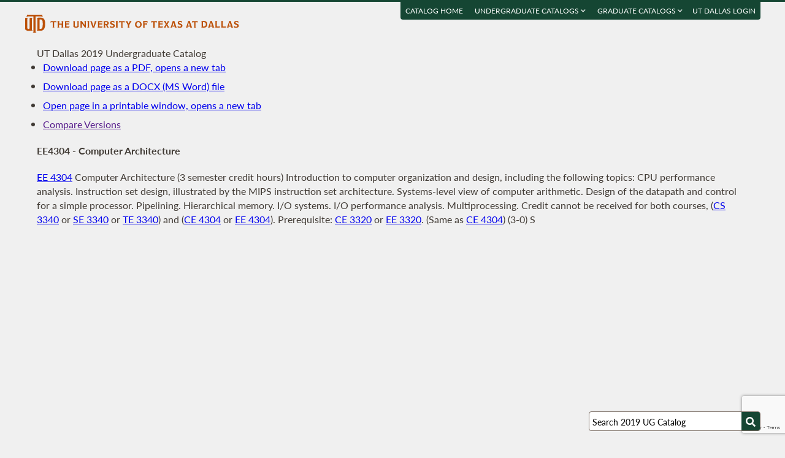

--- FILE ---
content_type: text/html; charset=UTF-8
request_url: https://catalog.utdallas.edu/2019/undergraduate/courses/ee4304
body_size: 16511
content:
<!DOCTYPE html>
<html lang="en">
  <head>
    <meta charset="UTF-8">
    <title>Computer Architecture - UT Dallas 2019 Undergraduate Catalog - The University of Texas at Dallas</title>
    <meta name="author" content="{author}">
    <meta name="revision" content="amtor3 2017-04-03 b">
    <meta name="description" content="UT Dallas 2019 Undergraduate Catalog" />
    <meta name="keywords" content="UT Dallas 2019 Undergraduate Catalog University of Texas at Dallas UT Dallas" />
    <meta name="source" content="13-221" />
    <meta name="owner" content="Web Applications and Technology (wat)" />

    <meta property="og:url" content="https://www.utdallas.edu/" />
    <meta property="og:title" content="Computer Architecture - UT Dallas 2019 Undergraduate Catalog - The University of Texas at Dallas" />
    <meta property="og:description" content="UT Dallas 2019 Undergraduate Catalog" />
    <meta property="og:image" content="https://dygz37jdyaml.cloudfront.net/images/utd-logo-card.png" />
    <meta property="og:image:width" content="800" />
    <meta property="og:image:height" content="800" />

    <meta name="twitter:card" content="summary" />
    <meta name="twitter:title" content="Computer Architecture - UT Dallas 2019 Undergraduate Catalog - The University of Texas at Dallas" />
    <meta name="twitter:description" content="UT Dallas 2019 Undergraduate Catalog" />
    <meta name="twitter:image" content="https://dygz37jdyaml.cloudfront.net/images/utd-logo-card.png" />

    <meta name="viewport" content="width=device-width, initial-scale=1">

    <meta http-equiv="X-UA-Compatible" content="IE=Edge" />
    <!--[if lt IE 9]><script src="https://html5shiv.googlecode.com/svn/trunk/html5.js"></script><![endif]-->

    <link rel="preconnect" href="https://d2jm41oajq77sf.cloudfront.net">

    

    <!-- d2jm41oajq77sf.cloudfront.net -->
    <link href="https://d2jm41oajq77sf.cloudfront.net/css/reset+lato+opensans+fontawesome5+tooltipster4+alertify+amtor3+amtor3-buttons+ptools+eforms+eform-grids+cchosen+selectize+ptgshell+vers-528z" rel="stylesheet" media="all" />
    
    <link href="https://d2jm41oajq77sf.cloudfront.net/css/nekobukku-new+vers-04" rel="stylesheet" type="text/css" media="all" />

    

    <link href="https://dygz37jdyaml.cloudfront.net/images/utd-favicon.svg" rel="icon" type="image/svg+xml" />
    <link href="https://dygz37jdyaml.cloudfront.net/images/utd-favicon.png" rel="apple-touch-icon" />
    
        <script>var ptools_js=[]; var ptools_data={};</script>

    <style>
      .hidden { display: none; }
      
    </style>
    
  </head>
  <body id="amtor3"  data-sidebar="standard">

        <script src="https://code.jquery.com/jquery-3.4.1.min.js" integrity="sha256-CSXorXvZcTkaix6Yvo6HppcZGetbYMGWSFlBw8HfCJo=" crossorigin="anonymous"></script>
    
    
    <script></script>

      <button class="menu-link" aria-label="menu" tabindex="0" aria-label="Open navigation" aria-controls="primary-navigation">
        <div></div>
        <div></div>
        <div></div>
      </button>

    <div id="page-content">
      <header class="page-header">
        <a href="https://www.utdallas.edu" title="The University of Texas at Dallas"><img src="https://dygz37jdyaml.cloudfront.net/images/amtor3/utd-mono-wordmark-inline-v2.svg" class="utd-logo" alt="The University of Texas at Dallas" /></a>
        
        <nav class="top-nav" aria-label="Shortcuts">
          <ul class="inline-list">
            <li class="usability"><a href="#article">Jump to content</a></li>
            <li class="usability"><a href="#primary-navigation">Jump to navigation</a></li>
            <li class="usability"><a href="#search">Jump to search</a></li>
            <li id="catalogs"><a href="https://catalog.utdallas.edu">Catalog Home</a></li>    <li class="topnav__dropdown" id="undergraduate">
        <a href="" title="">Undergraduate Catalogs <i class="far fa-angle-down"></i></a>
        <div class="topnav__dropdownMenu">
            <ul class="topnav__dropdownList">
                <li class="topnav__dropdownItem"><a href="https://catalog.utdallas.edu/2025/undergraduate/home/" class="topnav__dropdownLink">2025 Undergraduate Catalog</a></li><li class="topnav__dropdownItem"><a href="https://catalog.utdallas.edu/2024/undergraduate/home/" class="topnav__dropdownLink">2024 Undergraduate Catalog</a></li><li class="topnav__dropdownItem"><a href="https://catalog.utdallas.edu/2023/undergraduate/home/" class="topnav__dropdownLink">2023 Undergraduate Catalog</a></li><li class="topnav__dropdownItem"><a href="https://catalog.utdallas.edu/2022/undergraduate/home/" class="topnav__dropdownLink">2022 Undergraduate Catalog</a></li><li class="topnav__dropdownItem"><a href="https://catalog.utdallas.edu/2021/undergraduate/home/" class="topnav__dropdownLink">2021 Undergraduate Catalog</a></li><li class="topnav__dropdownItem"><a href="https://catalog.utdallas.edu/2020/undergraduate/home/" class="topnav__dropdownLink">2020 Undergraduate Catalog</a></li><li class="topnav__dropdownItem"><a href="https://catalog.utdallas.edu/2019/undergraduate/home/" class="topnav__dropdownLink">2019 Undergraduate Catalog</a></li><li class="topnav__dropdownItem"><a href="https://catalog.utdallas.edu/2018/undergraduate/home/" class="topnav__dropdownLink">2018 Undergraduate Catalog</a></li><li class="topnav__dropdownItem"><a href="https://catalog.utdallas.edu/2017/undergraduate/home/" class="topnav__dropdownLink">2017 Undergraduate Catalog</a></li><li class="topnav__dropdownItem"><a href="https://catalog.utdallas.edu/2016/undergraduate/home/" class="topnav__dropdownLink">2016 Undergraduate Catalog</a></li>
            </ul>
        </div>
    </li>    <li class="topnav__dropdown" id="graduate">
        <a href="" title="">Graduate Catalogs <i class="far fa-angle-down"></i></a>
        <div class="topnav__dropdownMenu">
            <ul class="topnav__dropdownList">
                <li class="topnav__dropdownItem"><a href="https://catalog.utdallas.edu/2025/graduate/home/" class="topnav__dropdownLink">2025 Graduate Catalog</a></li><li class="topnav__dropdownItem"><a href="https://catalog.utdallas.edu/2024/graduate/home/" class="topnav__dropdownLink">2024 Graduate Catalog</a></li><li class="topnav__dropdownItem"><a href="https://catalog.utdallas.edu/2023/graduate/home/" class="topnav__dropdownLink">2023 Graduate Catalog</a></li><li class="topnav__dropdownItem"><a href="https://catalog.utdallas.edu/2022/graduate/home/" class="topnav__dropdownLink">2022 Graduate Catalog</a></li><li class="topnav__dropdownItem"><a href="https://catalog.utdallas.edu/2021/graduate/home/" class="topnav__dropdownLink">2021 Graduate Catalog</a></li><li class="topnav__dropdownItem"><a href="https://catalog.utdallas.edu/2020/graduate/home/" class="topnav__dropdownLink">2020 Graduate Catalog</a></li><li class="topnav__dropdownItem"><a href="https://catalog.utdallas.edu/2019/graduate/home/" class="topnav__dropdownLink">2019 Graduate Catalog</a></li><li class="topnav__dropdownItem"><a href="https://catalog.utdallas.edu/2018/graduate/home/" class="topnav__dropdownLink">2018 Graduate Catalog</a></li><li class="topnav__dropdownItem"><a href="https://catalog.utdallas.edu/2017/graduate/home/" class="topnav__dropdownLink">2017 Graduate Catalog</a></li><li class="topnav__dropdownItem"><a href="https://catalog.utdallas.edu/2016/graduate/home/" class="topnav__dropdownLink">2016 Graduate Catalog</a></li>
            </ul>
        </div>
    </li><li id="pauth_menu"><a href=""></a></li>
          </ul>
        </nav>
      </header>

      <div class="left-column">

        <div id="ptgshell" style="display:none"></div>

        <article id="article" class="page-body" role="main">
          <span class="minor-head">UT Dallas 2019 Undergraduate Catalog</span><div id="bukku-page"><h1>EE4304 - Computer Architecture</h1><p><span class="course_address"><a href="https://catalog.utdallas.edu/2019/undergraduate/courses/ee4304">EE 4304</a></span> <span class="course_title">Computer Architecture</span> <span class="course_hours">(3 semester credit hours)</span> Introduction to computer organization and design, including the following topics: CPU performance analysis. Instruction set design, illustrated by the MIPS instruction set architecture. Systems-level view of computer arithmetic. Design of the datapath and control for a simple processor. Pipelining. Hierarchical memory. I/O systems. I/O performance analysis. Multiprocessing. Credit cannot be received for both courses, (<a href="https://catalog.utdallas.edu/2019/undergraduate/courses/cs3340">CS 3340</a> or <a href="https://catalog.utdallas.edu/2019/undergraduate/courses/se3340">SE 3340</a> or <a href="https://catalog.utdallas.edu/2019/undergraduate/courses/te3340">TE 3340</a>) and (<a href="https://catalog.utdallas.edu/2019/undergraduate/courses/ce4304">CE 4304</a> or <a href="https://catalog.utdallas.edu/2019/undergraduate/courses/ee4304">EE 4304</a>). Prerequisite: <a href="https://catalog.utdallas.edu/2019/undergraduate/courses/ce3320">CE 3320</a> or <a href="https://catalog.utdallas.edu/2019/undergraduate/courses/ee3320">EE 3320</a>. (Same as <a href="https://catalog.utdallas.edu/2019/undergraduate/courses/ce4304">CE 4304</a>) (3-0) S</p></div><div id="bugz" class="modal-dialog" title="Bugz! Report" style="display: none;">bugz</div><div id="out"></div>
        </article>
                
        

      </div>

      <div class="page-sidebar">

        <form id="search" class="search" method="get" action="/2019/undergraduate/search">
    <input id="search-field" type="search" value="Search 2019 UG Catalog" class="search-field" name="q" aria-label="Search UT Dallas" autocomplete="off" />
    <input id="search-route" type="hidden" value="" name="route" />
    <input id="search-token" type="hidden" name="_token" value="cad56d49959b9e744e1c9a9a79b8e10d2bb54f999aded514" /> 
    <button type="submit" width="30" height="30" class="search-button" aria-label="Search UTD"><i class="fas fa-search"></i></button>
</form>
        
        <nav id="primary-navigation" aria-label="Primary">
          <dl>
            <dl class="nav-group" style="">
    <dt id="250634429" class="nav-item stopbubble  lev1 enode" ><span>2019 Undergraduate Catalog</span></dt>
    <dl class="nav-group" style="">
        <dt id="1608948707" class="nav-item stopbubble closed foldable lev2 enode" onclick="return false;" ><button>General Information</button></dt>
        <dl class="nav-group" style=" display: none;">
            <dd id="2562980311"  class="nav-item stopbubble  lev3 inode" ><a href="/2019/undergraduate/home" class=""  aria-label="About the 2019 Catalog">About the 2019 Catalog</a></dd>
            <dd id="3688487684"  class="nav-item stopbubble  lev3 inode" ><a href="/2019/undergraduate/home/about-utdallas" class=""  aria-label="About UT Dallas">About UT Dallas</a></dd>
            <dt id="2565209611" class="nav-item stopbubble closed foldable lev3 enode" onclick="return false;" ><button>University Officers</button></dt>
            <dl class="nav-group" style=" display: none;">
                <dd id="657157837"  class="nav-item stopbubble external lev4 inode" ><a href="https://www.utdallas.edu/president/about/" class=" external"  aria-label="President">President</a></dd>
                <dd id="3143198147"  class="nav-item stopbubble external lev4 inode" ><a href="https://www.utdallas.edu/president/cabinet/" class=" external"  aria-label="President's Cabinet">President's Cabinet</a></dd>
                <dd id="3027309544"  class="nav-item stopbubble  lev4 inode" ><a href="/2019/undergraduate/home/university-officers" class=""  aria-label="Administrative Officers/Deans">Administrative Officers/Deans</a></dd>
            </dl>
            <dd id="1292165958"  class="nav-item stopbubble external lev3 inode" ><a href="https://www.utsystem.edu/board-of-regents/current-regents" class=" external"  aria-label="UT System Regents">UT System Regents</a></dd>
            <dd id="209914026"  class="nav-item stopbubble external lev3 inode" ><a href="http://www.utdallas.edu/directory/" class=" external"  aria-label="Contact Information">Contact Information</a></dd>
            <dd id="1847967973"  class="nav-item stopbubble  lev3 inode" ><a href="/2019/undergraduate/home/faculty-roster" class=""  aria-label="Faculty Roster">Faculty Roster</a></dd>
            <dd id="1405642899"  class="nav-item stopbubble  lev3 inode" ><a href="/2019/undergraduate/search" class=""  aria-label="Search 2019 Undergraduate Catalog">Search 2019 Undergraduate Catalog</a></dd>
        </dl>
        <dt id="2765138072"  class="nav-item stopbubble expanded foldable lev2 enode" ><a href="/2019/undergraduate/programs" class=""  aria-label="Undergraduate Programs">Undergraduate Programs</a></dt>
        <dl class="nav-group" style="">
            <dt id="397902355" class="nav-item stopbubble closed foldable lev3 enode" onclick="return false;" ><button>Arts and Humanities</button></dt>
            <dl class="nav-group" style=" display: none;">
                <dd id="1900500605"  class="nav-item stopbubble  lev4 inode" ><a href="/2019/undergraduate/programs/ah" class=""  aria-label="About Arts and Humanities">About Arts and Humanities</a></dd>
                <dd id="2668668489"  class="nav-item stopbubble  lev4 inode" ><a href="/2019/undergraduate/programs/ah/history" class=""  aria-label="History">History</a></dd>
                <dd id="3143072008"  class="nav-item stopbubble  lev4 inode" ><a href="/2019/undergraduate/programs/ah/latin-american-studies" class=""  aria-label="Latin American Studies">Latin American Studies</a></dd>
                <dd id="3220068866"  class="nav-item stopbubble  lev4 inode" ><a href="/2019/undergraduate/programs/ah/literature" class=""  aria-label="Literature">Literature</a></dd>
                <dd id="1739992904"  class="nav-item stopbubble  lev4 inode" ><a href="/2019/undergraduate/programs/ah/philosophy" class=""  aria-label="Philosophy">Philosophy</a></dd>
                <dt id="2299847150" class="nav-item stopbubble closed foldable lev4 enode" onclick="return false;" ><button>Visual and Performing Arts</button></dt>
                <dl class="nav-group" style=" display: none;">
                    <dd id="1640101145"  class="nav-item stopbubble  lev5 inode" ><a href="/2019/undergraduate/programs/ah/visual-and-performing-arts-art-history" class=""  aria-label="VPA with Art History">VPA with Art History</a></dd>
                    <dd id="1528302260"  class="nav-item stopbubble  lev5 inode" ><a href="/2019/undergraduate/programs/ah/visual-and-performing-arts-communication" class=""  aria-label="VPA with Communication">VPA with Communication</a></dd>
                    <dd id="12870083"  class="nav-item stopbubble  lev5 inode" ><a href="/2019/undergraduate/programs/ah/visual-and-performing-arts-dance" class=""  aria-label="VPA with Dance">VPA with Dance</a></dd>
                    <dd id="1901115253"  class="nav-item stopbubble  lev5 inode" ><a href="/2019/undergraduate/programs/ah/visual-and-performing-arts-film" class=""  aria-label="VPA with Film">VPA with Film</a></dd>
                    <dd id="3502557109"  class="nav-item stopbubble  lev5 inode" ><a href="/2019/undergraduate/programs/ah/visual-and-performing-arts-interdisciplinary-arts" class=""  aria-label="VPA with Interdisciplinary Arts">VPA with Interdisciplinary Arts</a></dd>
                    <dd id="950989332"  class="nav-item stopbubble  lev5 inode" ><a href="/2019/undergraduate/programs/ah/visual-and-performing-arts-music" class=""  aria-label="VPA with Music">VPA with Music</a></dd>
                    <dd id="896718177"  class="nav-item stopbubble  lev5 inode" ><a href="/2019/undergraduate/programs/ah/visual-and-performing-arts-photo-video-digital" class=""  aria-label="VPA with Photo-Video-Digital">VPA with Photo-Video-Digital</a></dd>
                    <dd id="1391899956"  class="nav-item stopbubble  lev5 inode" ><a href="/2019/undergraduate/programs/ah/visual-and-performing-arts-theatre" class=""  aria-label="VPA with Theatre">VPA with Theatre</a></dd>
                    <dd id="496945451"  class="nav-item stopbubble  lev5 inode" ><a href="/2019/undergraduate/programs/ah/visual-and-performing-arts-visual-arts" class=""  aria-label="VPA with Visual Arts">VPA with Visual Arts</a></dd>
                </dl>
                <dd id="3398341363"  class="nav-item stopbubble  lev4 inode" ><a href="/2019/undergraduate/programs/ah/minors" class=""  aria-label="Minors">Minors</a></dd>
            </dl>
            <dt id="4203566018" class="nav-item stopbubble closed foldable lev3 enode" onclick="return false;" ><button>Arts, Technology, and Emerging Communication</button></dt>
            <dl class="nav-group" style=" display: none;">
                <dd id="881692247"  class="nav-item stopbubble  lev4 inode" ><a href="/2019/undergraduate/programs/atec" class=""  aria-label="About Arts, Technology, and Emerging Communication">About Arts, Technology, and Emerging Communication</a></dd>
                <dd id="2875361308"  class="nav-item stopbubble  lev4 inode" ><a href="/2019/undergraduate/programs/atec/arts-and-technology-animation" class=""  aria-label="ATEC with Animation">ATEC with Animation</a></dd>
                <dd id="1269696595"  class="nav-item stopbubble  lev4 inode" ><a href="/2019/undergraduate/programs/atec/arts-and-technology-critical-media-studies" class=""  aria-label="ATEC with Critical Media Studies">ATEC with Critical Media Studies</a></dd>
                <dd id="3190793604"  class="nav-item stopbubble  lev4 inode" ><a href="/2019/undergraduate/programs/atec/arts-and-technology-design-and-production" class=""  aria-label="ATEC with Design and Production">ATEC with Design and Production</a></dd>
                <dd id="2119862149"  class="nav-item stopbubble  lev4 inode" ><a href="/2019/undergraduate/programs/atec/arts-and-technology-games" class=""  aria-label="ATEC with Games">ATEC with Games</a></dd>
            </dl>
            <dt id="1728999300" class="nav-item stopbubble closed foldable lev3 enode" onclick="return false;" ><button>Behavioral and Brain Sciences</button></dt>
            <dl class="nav-group" style=" display: none;">
                <dd id="2559503935"  class="nav-item stopbubble  lev4 inode" ><a href="/2019/undergraduate/programs/bbs" class=""  aria-label="About Behavioral and Brain Sciences">About Behavioral and Brain Sciences</a></dd>
                <dd id="1714964542"  class="nav-item stopbubble  lev4 inode" ><a href="/2019/undergraduate/programs/bbs/child-learning-and-development" class=""  aria-label="Child Learning and Development">Child Learning and Development</a></dd>
                <dd id="4281407876"  class="nav-item stopbubble  lev4 inode" ><a href="/2019/undergraduate/programs/bbs/cognitive-science" class=""  aria-label="Cognitive Science">Cognitive Science</a></dd>
                <dd id="2285250834"  class="nav-item stopbubble  lev4 inode" ><a href="/2019/undergraduate/programs/bbs/neuroscience" class=""  aria-label="Neuroscience">Neuroscience</a></dd>
                <dd id="374521009"  class="nav-item stopbubble  lev4 inode" ><a href="/2019/undergraduate/programs/bbs/psychology" class=""  aria-label="Psychology">Psychology</a></dd>
                <dd id="1632996391"  class="nav-item stopbubble  lev4 inode" ><a href="/2019/undergraduate/programs/bbs/speech-language-pathology-and-audiology" class=""  aria-label="Speech-Language Pathology and Audiology">Speech-Language Pathology and Audiology</a></dd>
                <dd id="4166835613"  class="nav-item stopbubble  lev4 inode" ><a href="/2019/undergraduate/programs/bbs/minors" class=""  aria-label="Minors">Minors</a></dd>
            </dl>
            <dt id="1491376697" class="nav-item stopbubble closed foldable lev3 enode" onclick="return false;" ><button>Economic, Political and Policy Sciences</button></dt>
            <dl class="nav-group" style=" display: none;">
                <dd id="1233297049"  class="nav-item stopbubble  lev4 inode" ><a href="/2019/undergraduate/programs/epps" class=""  aria-label="About Economic, Political and Policy Sciences">About Economic, Political and Policy Sciences</a></dd>
                <dt id="397078687" class="nav-item stopbubble closed foldable lev4 enode" onclick="return false;" ><button>Criminology</button></dt>
                <dl class="nav-group" style=" display: none;">
                    <dd id="919534812"  class="nav-item stopbubble  lev5 inode" ><a href="/2019/undergraduate/programs/epps/criminology" class=""  aria-label="Criminology">Criminology</a></dd>
                    <dd id="3910187630"  class="nav-item stopbubble  lev5 inode" ><a href="/2019/undergraduate/programs/epps/criminology-biology" class=""  aria-label="Criminology and Biology">Criminology and Biology</a></dd>
                </dl>
                <dt id="3765866552" class="nav-item stopbubble closed foldable lev4 enode" onclick="return false;" ><button>Economics</button></dt>
                <dl class="nav-group" style=" display: none;">
                    <dd id="174649417"  class="nav-item stopbubble  lev5 inode" ><a href="/2019/undergraduate/programs/epps/economics" class=""  aria-label="Economics">Economics</a></dd>
                    <dd id="2830035961"  class="nav-item stopbubble  lev5 inode" ><a href="/2019/undergraduate/programs/epps/economics-finance" class=""  aria-label="Economics and Finance">Economics and Finance</a></dd>
                </dl>
                <dd id="1098462953"  class="nav-item stopbubble  lev4 inode" ><a href="/2019/undergraduate/programs/epps/geospatial-information-science" class=""  aria-label="Geospatial Information Sciences">Geospatial Information Sciences</a></dd>
                <dt id="815703710" class="nav-item stopbubble closed foldable lev4 enode" onclick="return false;" ><button>International Political Economy</button></dt>
                <dl class="nav-group" style=" display: none;">
                    <dd id="71220554"  class="nav-item stopbubble  lev5 inode" ><a href="/2019/undergraduate/programs/epps/international-political-economy" class=""  aria-label="International Political Economy">International Political Economy</a></dd>
                    <dd id="2882745593"  class="nav-item stopbubble  lev5 inode" ><a href="/2019/undergraduate/programs/epps/international-political-economy-global-business" class=""  aria-label="International Political Economy and Global Business">International Political Economy and Global Business</a></dd>
                </dl>
                <dd id="2328331282"  class="nav-item stopbubble  lev4 inode" ><a href="/2019/undergraduate/programs/epps/political-science" class=""  aria-label="Political Science">Political Science</a></dd>
                <dd id="2038363482"  class="nav-item stopbubble  lev4 inode" ><a href="/2019/undergraduate/programs/epps/public-affairs" class=""  aria-label="Public Affairs">Public Affairs</a></dd>
                <dd id="332322216"  class="nav-item stopbubble  lev4 inode" ><a href="/2019/undergraduate/programs/epps/public-policy" class=""  aria-label="Public Policy">Public Policy</a></dd>
                <dd id="297503399"  class="nav-item stopbubble  lev4 inode" ><a href="/2019/undergraduate/programs/epps/sociology" class=""  aria-label="Sociology">Sociology</a></dd>
                <dd id="1842442586"  class="nav-item stopbubble  lev4 inode" ><a href="/2019/undergraduate/programs/epps/minors" class=""  aria-label="Minors">Minors</a></dd>
            </dl>
            <dt id="2069514304" class="nav-item stopbubble closed foldable lev3 enode" onclick="return false;" ><button>Engineering and Computer Science</button></dt>
            <dl class="nav-group" style=" display: none;">
                <dd id="1456292431"  class="nav-item stopbubble  lev4 inode" ><a href="/2019/undergraduate/programs/ecs" class=""  aria-label="About Engineering and Computer Science">About Engineering and Computer Science</a></dd>
                <dd id="412079570"  class="nav-item stopbubble  lev4 inode" ><a href="/2019/undergraduate/programs/ecs/biomedical-engineering" class=""  aria-label="Biomedical Engineering">Biomedical Engineering</a></dd>
                <dd id="944023259"  class="nav-item stopbubble  lev4 inode" ><a href="/2019/undergraduate/programs/ecs/computer-engineering" class=""  aria-label="Computer Engineering">Computer Engineering</a></dd>
                <dt id="3431994250" class="nav-item stopbubble closed foldable lev4 enode" onclick="return false;" ><button>Computer Science</button></dt>
                <dl class="nav-group" style=" display: none;">
                    <dd id="2965772515"  class="nav-item stopbubble  lev5 inode" ><a href="/2019/undergraduate/programs/ecs/computer-science" class=""  aria-label="Computer Science">Computer Science</a></dd>
                    <dd id="2678910941"  class="nav-item stopbubble  lev5 inode" ><a href="/2019/undergraduate/programs/data-science" class=""  aria-label="Data Science">Data Science</a></dd>
                </dl>
                <dd id="1847460189"  class="nav-item stopbubble  lev4 inode" ><a href="/2019/undergraduate/programs/ecs/electrical-engineering" class=""  aria-label="Electrical Engineering">Electrical Engineering</a></dd>
                <dd id="4056323727"  class="nav-item stopbubble  lev4 inode" ><a href="/2019/undergraduate/programs/ecs/mechanical-engineering" class=""  aria-label="Mechanical Engineering">Mechanical Engineering</a></dd>
                <dd id="1921430666"  class="nav-item stopbubble  lev4 inode" ><a href="/2019/undergraduate/programs/ecs/software-engineering" class=""  aria-label="Software Engineering">Software Engineering</a></dd>
                <dd id="1830975806"  class="nav-item stopbubble  lev4 inode" ><a href="/2019/undergraduate/programs/ecs/certificates" class=""  aria-label="Certificates">Certificates</a></dd>
                <dd id="41830759"  class="nav-item stopbubble  lev4 inode" ><a href="/2019/undergraduate/programs/ecs/minors" class=""  aria-label="Minors">Minors</a></dd>
            </dl>
            <dt id="1426833911" class="nav-item stopbubble closed foldable lev3 enode" onclick="return false;" ><button>Interdisciplinary Studies</button></dt>
            <dl class="nav-group" style=" display: none;">
                <dd id="788407042"  class="nav-item stopbubble  lev4 inode" ><a href="/2019/undergraduate/programs/is" class=""  aria-label="About Interdisciplinary Studies">About Interdisciplinary Studies</a></dd>
                <dd id="2602887983"  class="nav-item stopbubble  lev4 inode" ><a href="/2019/undergraduate/programs/is/american-studies" class=""  aria-label="American Studies">American Studies</a></dd>
                <dd id="36551317"  class="nav-item stopbubble  lev4 inode" ><a href="/2019/undergraduate/programs/is/healthcare" class=""  aria-label="Healthcare Studies">Healthcare Studies</a></dd>
                <dd id="1965722115"  class="nav-item stopbubble  lev4 inode" ><a href="/2019/undergraduate/programs/is/interdisciplinary-studies" class=""  aria-label="Interdisciplinary Studies">Interdisciplinary Studies</a></dd>
                <dd id="3947765664"  class="nav-item stopbubble  lev4 inode" ><a href="/2019/undergraduate/programs/is/minors" class=""  aria-label="Minors">Minors</a></dd>
            </dl>
            <dt id="898893771" class="nav-item stopbubble closed foldable lev3 enode" onclick="return false;" ><button>Jindal School of Management</button></dt>
            <dl class="nav-group" style=" display: none;">
                <dd id="1109283542"  class="nav-item stopbubble  lev4 inode" ><a href="/2019/undergraduate/programs/jsom" class=""  aria-label="About Jindal School of Management">About Jindal School of Management</a></dd>
                <dd id="1443130517"  class="nav-item stopbubble  lev4 inode" ><a href="/2019/undergraduate/programs/jsom/accounting" class=""  aria-label="Accounting">Accounting</a></dd>
                <dd id="3473751343"  class="nav-item stopbubble  lev4 inode" ><a href="/2019/undergraduate/programs/jsom/business-administration" class=""  aria-label="Business Administration">Business Administration</a></dd>
                <dt id="2182906089" class="nav-item stopbubble closed foldable lev4 enode" onclick="return false;" ><button>Finance</button></dt>
                <dl class="nav-group" style=" display: none;">
                    <dd id="301375737"  class="nav-item stopbubble  lev5 inode" ><a href="/2019/undergraduate/programs/jsom/finance" class=""  aria-label="Finance">Finance</a></dd>
                    <dd id="464147084"  class="nav-item stopbubble  lev5 inode" ><a href="/2019/undergraduate/programs/jsom/finance-economics" class=""  aria-label="Finance and Economics">Finance and Economics</a></dd>
                </dl>
                <dt id="2513940695" class="nav-item stopbubble closed foldable lev4 enode" onclick="return false;" ><button>Global Business</button></dt>
                <dl class="nav-group" style=" display: none;">
                    <dd id="4096219435"  class="nav-item stopbubble  lev5 inode" ><a href="/2019/undergraduate/programs/jsom/global-business" class=""  aria-label="Global Business">Global Business</a></dd>
                    <dd id="1872334230"  class="nav-item stopbubble  lev5 inode" ><a href="/2019/undergraduate/programs/jsom/global-business-human-resource-management" class=""  aria-label="Global Business and Human Resource Management">Global Business and Human Resource Management</a></dd>
                    <dd id="1817921936"  class="nav-item stopbubble  lev5 inode" ><a href="/2019/undergraduate/programs/jsom/global-business-international-political-economy" class=""  aria-label="Global Business and International Political Economy">Global Business and International Political Economy</a></dd>
                    <dd id="2520338085"  class="nav-item stopbubble  lev5 inode" ><a href="/2019/undergraduate/programs/jsom/global-business-marketing" class=""  aria-label="Global Business and Marketing">Global Business and Marketing</a></dd>
                    <dd id="741597719"  class="nav-item stopbubble  lev5 inode" ><a href="/2019/undergraduate/programs/jsom/global-business-supply-chain-management" class=""  aria-label="Global Business and Supply Chain Management">Global Business and Supply Chain Management</a></dd>
                </dl>
                <dt id="3949204691" class="nav-item stopbubble closed foldable lev4 enode" onclick="return false;" ><button>Healthcare Management</button></dt>
                <dl class="nav-group" style=" display: none;">
                    <dd id="662448498"  class="nav-item stopbubble  lev5 inode" ><a href="/2019/undergraduate/programs/jsom/healthcare-management" class=""  aria-label="Healthcare Management">Healthcare Management</a></dd>
                    <dd id="2169998719"  class="nav-item stopbubble  lev5 inode" ><a href="/2019/undergraduate/programs/jsom/healthcare-management-biology" class=""  aria-label="Healthcare Management and Biology">Healthcare Management and Biology</a></dd>
                    <dd id="3445157973"  class="nav-item stopbubble  lev5 inode" ><a href="/2019/undergraduate/programs/jsom/healthcare-management-molecular-biology" class=""  aria-label="Healthcare Management and Molecular Biology">Healthcare Management and Molecular Biology</a></dd>
                </dl>
                <dt id="3099408323" class="nav-item stopbubble closed foldable lev4 enode" onclick="return false;" ><button>Human Resource Management</button></dt>
                <dl class="nav-group" style=" display: none;">
                    <dd id="2447134424"  class="nav-item stopbubble  lev5 inode" ><a href="/2019/undergraduate/programs/jsom/human-resource-management" class=""  aria-label="Human Resource Management">Human Resource Management</a></dd>
                    <dd id="2819597420"  class="nav-item stopbubble  lev5 inode" ><a href="/2019/undergraduate/programs/jsom/human-resource-management-global-business" class=""  aria-label="Human Resource Management and Global Business">Human Resource Management and Global Business</a></dd>
                </dl>
                <dd id="355125009"  class="nav-item stopbubble  lev4 inode" ><a href="/2019/undergraduate/programs/jsom/information-technology-systems" class=""  aria-label="Information Technology and Systems">Information Technology and Systems</a></dd>
                <dt id="1092482288" class="nav-item stopbubble closed foldable lev4 enode" onclick="return false;" ><button>Marketing</button></dt>
                <dl class="nav-group" style=" display: none;">
                    <dd id="1577394417"  class="nav-item stopbubble  lev5 inode" ><a href="/2019/undergraduate/programs/jsom/marketing" class=""  aria-label="Marketing">Marketing</a></dd>
                    <dd id="1897770007"  class="nav-item stopbubble  lev5 inode" ><a href="/2019/undergraduate/programs/jsom/global-business-marketing" class=""  aria-label="Marketing and Global Business">Marketing and Global Business</a></dd>
                </dl>
                <dt id="4212611138" class="nav-item stopbubble closed foldable lev4 enode" onclick="return false;" ><button>Supply Chain Management</button></dt>
                <dl class="nav-group" style=" display: none;">
                    <dd id="154828933"  class="nav-item stopbubble  lev5 inode" ><a href="/2019/undergraduate/programs/jsom/supply-chain-management" class=""  aria-label="Supply Chain Management">Supply Chain Management</a></dd>
                    <dd id="3941177891"  class="nav-item stopbubble  lev5 inode" ><a href="/2019/undergraduate/programs/jsom/supply-chain-management-global-business" class=""  aria-label="Supply Chain Management and Global Business">Supply Chain Management and Global Business</a></dd>
                </dl>
                <dd id="2344202647"  class="nav-item stopbubble  lev4 inode" ><a href="/2019/undergraduate/programs/jsom/minors" class=""  aria-label="Minors">Minors</a></dd>
            </dl>
            <dt id="3351414931" class="nav-item stopbubble closed foldable lev3 enode" onclick="return false;" ><button>Natural Science and Mathematics</button></dt>
            <dl class="nav-group" style=" display: none;">
                <dd id="3017877516"  class="nav-item stopbubble  lev4 inode" ><a href="/2019/undergraduate/programs/nsm" class=""  aria-label="About Natural Science and Mathematics">About Natural Science and Mathematics</a></dd>
                <dt id="4071864933" class="nav-item stopbubble closed foldable lev4 enode" onclick="return false;" ><button>Biology</button></dt>
                <dl class="nav-group" style=" display: none;">
                    <dd id="59294196"  class="nav-item stopbubble  lev5 inode" ><a href="/2019/undergraduate/programs/nsm/biology" class=""  aria-label="Biology">Biology</a></dd>
                    <dd id="2984727413"  class="nav-item stopbubble  lev5 inode" ><a href="/2019/undergraduate/programs/nsm/biology-criminology" class=""  aria-label="Biology and Criminology">Biology and Criminology</a></dd>
                    <dd id="3535587065"  class="nav-item stopbubble  lev5 inode" ><a href="/2019/undergraduate/programs/nsm/biology-healthcare-management" class=""  aria-label="Biology and Healthcare Management">Biology and Healthcare Management</a></dd>
                    <dd id="3081794993"  class="nav-item stopbubble  lev5 inode" ><a href="/2019/undergraduate/programs/nsm/molecular-biology" class=""  aria-label="Molecular Biology">Molecular Biology</a></dd>
                    <dd id="205937220"  class="nav-item stopbubble  lev5 inode" ><a href="/2019/undergraduate/programs/nsm/molecular-biology-healthcare-management" class=""  aria-label="Molecular Biology and Healthcare Management">Molecular Biology and Healthcare Management</a></dd>
                </dl>
                <dt id="3324342059" class="nav-item stopbubble closed foldable lev4 enode" onclick="return false;" ><button>Chemistry and Biochemistry</button></dt>
                <dl class="nav-group" style=" display: none;">
                    <dd id="503421641"  class="nav-item stopbubble  lev5 inode" ><a href="/2019/undergraduate/programs/nsm/biochemistry" class=""  aria-label="Biochemistry">Biochemistry</a></dd>
                    <dd id="1638226848"  class="nav-item stopbubble  lev5 inode" ><a href="/2019/undergraduate/programs/nsm/chemistry" class=""  aria-label="Chemistry">Chemistry</a></dd>
                </dl>
                <dd id="1098890950"  class="nav-item stopbubble  lev4 inode" ><a href="/2019/undergraduate/programs/nsm/geosciences" class=""  aria-label="Geosciences">Geosciences</a></dd>
                <dt id="177796104" class="nav-item stopbubble closed foldable lev4 enode" onclick="return false;" ><button>Mathematical Sciences</button></dt>
                <dl class="nav-group" style=" display: none;">
                    <dd id="630312024"  class="nav-item stopbubble  lev5 inode" ><a href="/2019/undergraduate/programs/nsm/actuarial-science" class=""  aria-label="Actuarial Science">Actuarial Science</a></dd>
                    <dd id="4281817972"  class="nav-item stopbubble  lev5 inode" ><a href="/2019/undergraduate/programs/data-science" class=""  aria-label="Data Science">Data Science</a></dd>
                    <dd id="2132308421"  class="nav-item stopbubble  lev5 inode" ><a href="/2019/undergraduate/programs/nsm/mathematics" class=""  aria-label="Mathematics">Mathematics</a></dd>
                </dl>
                <dd id="2565994340"  class="nav-item stopbubble  lev4 inode" ><a href="/2019/undergraduate/programs/nsm/physics" class=""  aria-label="Physics">Physics</a></dd>
                <dd id="827540270"  class="nav-item stopbubble  lev4 inode" ><a href="/2019/undergraduate/programs/nsm/biomedical-sciences" class=""  aria-label="Biomedical Sciences (Cert)">Biomedical Sciences (Cert)</a></dd>
                <dd id="3981341991"  class="nav-item stopbubble  lev4 inode" ><a href="/2019/undergraduate/programs/nsm/minors" class=""  aria-label="Minors">Minors</a></dd>
                <dd id="3625356636"  class="nav-item stopbubble  lev4 inode" ><a href="/2019/undergraduate/programs/nsm/uteach" class=""  aria-label="UTeach Options">UTeach Options</a></dd>
            </dl>
            <dd id="235876436"  class="nav-item stopbubble  lev3 inode" ><a href="/2019/undergraduate/programs/teacher-education-certification" class=""  aria-label="Teacher Certification">Teacher Certification</a></dd>
            <dd id="879258491"  class="nav-item stopbubble  lev3 inode" ><a href="/2019/undergraduate/honors-college" class=""  aria-label="Honors College">Honors College</a></dd>
            <dd id="3043122204"  class="nav-item stopbubble  lev3 inode" ><a href="/2019/undergraduate/minors" class=""  aria-label="Undergraduate Minors">Undergraduate Minors</a></dd>
        </dl>
        <dt id="894347515" class="nav-item stopbubble closed foldable lev2 enode" onclick="return false;" ><button>Undergraduate Courses</button></dt>
        <dl class="nav-group" style=" display: none;">
            <dd id="512979558"  class="nav-item stopbubble  lev3 inode" ><a href="/2019/undergraduate/courses" class=""  aria-label="Undergraduate Courses by Subject">Undergraduate Courses by Subject</a></dd>
            <dd id="4088812611"  class="nav-item stopbubble  lev3 inode" ><a href="/2019/undergraduate/courses/school" class=""  aria-label="Undergraduate Courses by School">Undergraduate Courses by School</a></dd>
        </dl>
        <dt id="210515438" class="nav-item stopbubble closed foldable lev2 enode" onclick="return false;" ><button>Undergraduate Admission</button></dt>
        <dl class="nav-group" style=" display: none;">
            <dd id="2306785590"  class="nav-item stopbubble  lev3 inode" ><a href="/2019/undergraduate/admission" class=""  aria-label="About Admission">About Admission</a></dd>
            <dt id="3200408965"  class="nav-item stopbubble closed foldable lev3 enode" ><a href="/2019/undergraduate/admission/admission-policies#admission-criteria-for-freshmen" class=""  aria-label="Admission Criteria for First-Time in College Freshmen">Admission Criteria for First-Time in College Freshmen</a></dt>
            <dl class="nav-group" style=" display: none;">
                <dd id="2719396404"  class="nav-item stopbubble  lev4 inode" ><a href="/2019/undergraduate/admission/admission-policies#auto-admission-freshmen" class=""  aria-label="Automatic Admission">Automatic Admission</a></dd>
                <dd id="3653001291"  class="nav-item stopbubble  lev4 inode" ><a href="/2019/undergraduate/admission/admission-policies#reviewed-freshmen-admission" class=""  aria-label="Reviewed Admission">Reviewed Admission</a></dd>
            </dl>
            <dt id="2420186763"  class="nav-item stopbubble closed foldable lev3 enode" ><a href="/2019/undergraduate/admission/admission-policies#admission-criteria-for-transfer" class=""  aria-label="Admission Criteria for Transfer Students">Admission Criteria for Transfer Students</a></dt>
            <dl class="nav-group" style=" display: none;">
                <dd id="3262574687"  class="nav-item stopbubble  lev4 inode" ><a href="/2019/undergraduate/admission/admission-policies#auto-admission-transfer" class=""  aria-label="Automatic Admission">Automatic Admission</a></dd>
                <dd id="70225219"  class="nav-item stopbubble  lev4 inode" ><a href="/2019/undergraduate/admission/admission-policies#transfer-credit-policy" class=""  aria-label="Application of Transfer Credit">Application of Transfer Credit</a></dd>
                <dd id="2755411204"  class="nav-item stopbubble  lev4 inode" ><a href="/2019/undergraduate/admission/admission-policies#transfer-admission-criteria" class=""  aria-label="Transfer Admission Criteria">Transfer Admission Criteria</a></dd>
            </dl>
            <dd id="3934578283"  class="nav-item stopbubble  lev3 inode" ><a href="/2019/undergraduate/admission/application-fees-and-deadlines" class=""  aria-label="Application Fees and Deadlines">Application Fees and Deadlines</a></dd>
            <dd id="104477369"  class="nav-item stopbubble  lev3 inode" ><a href="/2019/undergraduate/admission/admission-policies#credit-by-exam" class=""  aria-label="Credit by Examination">Credit by Examination</a></dd>
            <dd id="2713457655"  class="nav-item stopbubble  lev3 inode" ><a href="/2019/undergraduate/admission/admission-policies#criminal-background-check" class=""  aria-label="Criminal Background Check">Criminal Background Check</a></dd>
            <dt id="559132046" class="nav-item stopbubble closed foldable lev3 enode" onclick="return false;" ><button>Developmental Education</button></dt>
            <dl class="nav-group" style=" display: none;">
                <dd id="3085033870"  class="nav-item stopbubble  lev4 inode" ><a href="/2019/undergraduate/admission/admission-policies#developmental-education-enrollment" class=""  aria-label="Developmental Education at UT Dallas">Developmental Education at UT Dallas</a></dd>
                <dd id="1388728218"  class="nav-item stopbubble  lev4 inode" ><a href="/2019/undergraduate/admission/admission-policies#developmental-education-placement" class=""  aria-label="Placement into Developmental Education Courses">Placement into Developmental Education Courses</a></dd>
                <dd id="3244256975"  class="nav-item stopbubble  lev4 inode" ><a href="/2019/undergraduate/admission/admission-policies#attendance-in-dev-ed" class=""  aria-label="Participation and Attendance in Developmental Education">Participation and Attendance in Developmental Education</a></dd>
            </dl>
            <dd id="2639197430"  class="nav-item stopbubble  lev3 inode" ><a href="/2019/undergraduate/admission/international-student-admission" class=""  aria-label="International Student Admission">International Student Admission</a></dd>
            <dd id="4266317523"  class="nav-item stopbubble  lev3 inode" ><a href="/2019/undergraduate/admission/readmission" class=""  aria-label="Readmission">Readmission</a></dd>
            <dd id="3868993291"  class="nav-item stopbubble  lev3 inode" ><a href="/2019/undergraduate/admission/special-admissions" class=""  aria-label="Special Admissions">Special Admissions</a></dd>
            <dt id="3265099575"  class="nav-item stopbubble closed foldable lev3 enode" ><a href="/2019/undergraduate/admission/admission-policies#tsi" class=""  aria-label="Texas Success Initiative (TSI)">Texas Success Initiative (TSI)</a></dt>
            <dl class="nav-group" style=" display: none;">
                <dd id="1215910390"  class="nav-item stopbubble  lev4 inode" ><a href="/2019/undergraduate/admission/admission-policies#tsi-registration-requirements" class=""  aria-label="Registration Requirements">Registration Requirements</a></dd>
                <dd id="3543264611"  class="nav-item stopbubble  lev4 inode" ><a href="/2019/undergraduate/admission/admission-policies#tsi-legislative-requirements" class=""  aria-label="Legislative Requirements">Legislative Requirements</a></dd>
                <dd id="3401961621"  class="nav-item stopbubble  lev4 inode" ><a href="/2019/undergraduate/admission/admission-policies#tsi-provisions" class=""  aria-label="TSI Provisions">TSI Provisions</a></dd>
                <dd id="1822410601"  class="nav-item stopbubble  lev4 inode" ><a href="/2019/undergraduate/admission/admission-policies#tsi-exemptions" class=""  aria-label="TSI Exemptions">TSI Exemptions</a></dd>
            </dl>
        </dl>
        <dt id="2862741253" class="nav-item stopbubble closed foldable lev2 enode" onclick="return false;" ><button>Undergraduate Curriculum</button></dt>
        <dl class="nav-group" style=" display: none;">
            <dd id="1923856026"  class="nav-item stopbubble  lev3 inode" ><a href="/2019/undergraduate/curriculum" class=""  aria-label="About Curriculum">About Curriculum</a></dd>
            <dd id="2245198194"  class="nav-item stopbubble  lev3 inode" ><a href="/2019/undergraduate/curriculum/core-curriculum" class=""  aria-label="Core Curriculum">Core Curriculum</a></dd>
            <dd id="371742680"  class="nav-item stopbubble  lev3 inode" ><a href="/2019/undergraduate/curriculum/honors-programs" class=""  aria-label="Honors Programs">Honors Programs</a></dd>
            <dd id="432923726"  class="nav-item stopbubble  lev3 inode" ><a href="/2019/undergraduate/curriculum/other-degree-requirements" class=""  aria-label="Other Degree Requirements">Other Degree Requirements</a></dd>
        </dl>
        <dt id="1846097105" class="nav-item stopbubble closed foldable lev2 enode" onclick="return false;" ><button>Tuition and Financial Aid</button></dt>
        <dl class="nav-group" style=" display: none;">
            <dd id="414429221"  class="nav-item stopbubble  lev3 inode" ><a href="/2019/undergraduate/tuition-and-financial-aid" class=""  aria-label="About Tuition and Financial Aid">About Tuition and Financial Aid</a></dd>
            <dd id="318190206"  class="nav-item stopbubble  lev3 inode" ><a href="/2019/undergraduate/tuition-and-financial-aid/excessive-hours" class=""  aria-label="Excessive Undergraduate Hours">Excessive Undergraduate Hours</a></dd>
            <dd id="4259056359"  class="nav-item stopbubble  lev3 inode" ><a href="/2019/undergraduate/tuition-and-financial-aid/tuition-refund" class=""  aria-label="Refund of Tuition and Fees">Refund of Tuition and Fees</a></dd>
            <dd id="3166850337"  class="nav-item stopbubble  lev3 inode" ><a href="/2019/undergraduate/tuition-and-financial-aid/other-fees" class=""  aria-label="Other User Fees">Other User Fees</a></dd>
            <dd id="2281862771"  class="nav-item stopbubble  lev3 inode" ><a href="/2019/undergraduate/tuition-and-financial-aid/financial-aid" class=""  aria-label="Financial Aid">Financial Aid</a></dd>
            <dd id="340484561"  class="nav-item stopbubble  lev3 inode" ><a href="/2019/undergraduate/tuition-and-financial-aid/types-of-financial-aid" class=""  aria-label="Types of Financial Aid">Types of Financial Aid</a></dd>
        </dl>
        <dt id="3037884947" class="nav-item stopbubble closed foldable lev2 enode" onclick="return false;" ><button>Policies and Procedures</button></dt>
        <dl class="nav-group" style=" display: none;">
            <dd id="1735158174"  class="nav-item stopbubble  lev3 inode" ><a href="/2019/undergraduate/policies" class=""  aria-label="List of Undergraduate Policies">List of Undergraduate Policies</a></dd>
            <dt id="1796729535" class="nav-item stopbubble closed foldable lev3 enode" onclick="return false;" ><button>Academic Policies</button></dt>
            <dl class="nav-group" style=" display: none;">
                <dd id="2418807492"  class="nav-item stopbubble  lev4 inode" ><a href="/2019/undergraduate/policies/academic#advising" class=""  aria-label="Academic Advising">Academic Advising</a></dd>
                <dd id="1403419373"  class="nav-item stopbubble  lev4 inode" ><a href="/2019/undergraduate/policies/academic#grievances" class=""  aria-label="Academic Grievances">Academic Grievances</a></dd>
                <dd id="3863241195"  class="nav-item stopbubble  lev4 inode" ><a href="/2019/undergraduate/policies/academic#progress" class=""  aria-label="Academic Progress">Academic Progress</a></dd>
                <dd id="3424231816"  class="nav-item stopbubble  lev4 inode" ><a href="/2019/undergraduate/policies/transcripts" class=""  aria-label="Academic Record and Official Transcription">Academic Record and Official Transcription</a></dd>
                <dd id="1233053899"  class="nav-item stopbubble  lev4 inode" ><a href="/2019/undergraduate/policies/academic#deans-list" class=""  aria-label="Dean's List">Dean's List</a></dd>
                <dd id="2746830403"  class="nav-item stopbubble  lev4 inode" ><a href="/2019/undergraduate/policies/academic#final-exams" class=""  aria-label="Final Examinations">Final Examinations</a></dd>
                <dd id="3399349310"  class="nav-item stopbubble  lev4 inode" ><a href="/2019/undergraduate/policies/academic#grade-changes" class=""  aria-label="Grade Changes">Grade Changes</a></dd>
                <dd id="2393148266"  class="nav-item stopbubble  lev4 inode" ><a href="/2019/undergraduate/policies/academic#gpa" class=""  aria-label="Grade Point Average">Grade Point Average</a></dd>
                <dd id="3920630653"  class="nav-item stopbubble  lev4 inode" ><a href="/2019/undergraduate/policies/academic#grading-scale" class=""  aria-label="Grading Scale">Grading Scale</a></dd>
                <dd id="1933691172"  class="nav-item stopbubble  lev4 inode" ><a href="/2019/undergraduate/policies/academic#incomplete-grades" class=""  aria-label="Incomplete Grades">Incomplete Grades</a></dd>
                <dd id="2284052612"  class="nav-item stopbubble  lev4 inode" ><a href="/2019/undergraduate/policies/academic#midterm-grades" class=""  aria-label="Mid-Term Grades">Mid-Term Grades</a></dd>
                <dd id="602490961"  class="nav-item stopbubble  lev4 inode" ><a href="/2019/undergraduate/policies/academic#nfgrade" class=""  aria-label="Non-attending Failure Grades">Non-attending Failure Grades</a></dd>
                <dd id="3838337479"  class="nav-item stopbubble  lev4 inode" ><a href="/2019/undergraduate/policies/academic#scholastic-status" class=""  aria-label="Scholastic Status">Scholastic Status</a></dd>
                <dd id="2494629927"  class="nav-item stopbubble  lev4 inode" ><a href="/2019/undergraduate/policies/academic#transcripts" class=""  aria-label="Transcripts">Transcripts</a></dd>
                <dd id="3600255716"  class="nav-item stopbubble  lev4 inode" ><a href="/2019/undergraduate/policies/academic#transfer-credit" class=""  aria-label="Transfer Credit">Transfer Credit</a></dd>
                <dd id="2792434758"  class="nav-item stopbubble  lev4 inode" ><a href="/2019/undergraduate/policies/academic#transfer-disputes-lower-division-courses" class=""  aria-label="Transfer Disputes for Lower-Division Courses">Transfer Disputes for Lower-Division Courses</a></dd>
                <dd id="1100597639"  class="nav-item stopbubble  lev4 inode" ><a href="/2019/undergraduate/policies/academic#reverse-transfer-transcripts" class=""  aria-label="Reverse Transfer Transcripts">Reverse Transfer Transcripts</a></dd>
            </dl>
            <dt id="2710923028"  class="nav-item stopbubble closed foldable lev3 enode" ><a href="/2019/undergraduate/policies/admission-policies" class=""  aria-label="Admission Policies">Admission Policies</a></dt>
            <dl class="nav-group" style=" display: none;">
                <dt id="3723374185"  class="nav-item stopbubble closed foldable lev4 enode" ><a href="/2019/undergraduate/policies/admission-policies#admission-criteria-for-freshmen" class=""  aria-label="Admission Criteria for First-Time in College Freshmen">Admission Criteria for First-Time in College Freshmen</a></dt>
                <dl class="nav-group" style=" display: none;">
                    <dd id="3114708402"  class="nav-item stopbubble  lev5 inode" ><a href="/2019/undergraduate/policies/admission-policies#auto-admission-freshmen" class=""  aria-label="Automatic Admission">Automatic Admission</a></dd>
                    <dd id="1745263902"  class="nav-item stopbubble  lev5 inode" ><a href="/2019/undergraduate/policies/admission-policies#reviewed-freshmen-admission" class=""  aria-label="Reviewed Admission">Reviewed Admission</a></dd>
                </dl>
                <dt id="3936395540"  class="nav-item stopbubble closed foldable lev4 enode" ><a href="/2019/undergraduate/policies/admission-policies#admission-criteria-for-transfer" class=""  aria-label="Admission Criteria for Transfer Students">Admission Criteria for Transfer Students</a></dt>
                <dl class="nav-group" style=" display: none;">
                    <dd id="2017117479"  class="nav-item stopbubble  lev5 inode" ><a href="/2019/undergraduate/policies/admission-policies#auto-admission-transfer" class=""  aria-label="Automatic Admission">Automatic Admission</a></dd>
                    <dd id="2306053271"  class="nav-item stopbubble  lev5 inode" ><a href="/2019/undergraduate/policies/admission-policies#transfer-credit-policy" class=""  aria-label="Application of Transfer Credit">Application of Transfer Credit</a></dd>
                    <dd id="3693909808"  class="nav-item stopbubble  lev5 inode" ><a href="/2019/undergraduate/policies/admission-policies#transfer-admission-criteria" class=""  aria-label="Transfer Admission Criteria">Transfer Admission Criteria</a></dd>
                </dl>
                <dd id="2408694105"  class="nav-item stopbubble  lev4 inode" ><a href="/2019/undergraduate/policies/admission-policies#credit-by-exam" class=""  aria-label="Credit by Examination">Credit by Examination</a></dd>
                <dd id="3402451051"  class="nav-item stopbubble  lev4 inode" ><a href="/2019/undergraduate/policies/admission-policies#criminal-background-check" class=""  aria-label="Criminal Background Check">Criminal Background Check</a></dd>
                <dt id="4173503406"  class="nav-item stopbubble closed foldable lev4 enode" ><a href="/2019/undergraduate/policies/admission-policies#tsi" class=""  aria-label="Texas Success Initiative (TSI)">Texas Success Initiative (TSI)</a></dt>
                <dl class="nav-group" style=" display: none;">
                    <dd id="715346580"  class="nav-item stopbubble  lev5 inode" ><a href="/2019/undergraduate/policies/admission-policies#tsi-registration-requirements" class=""  aria-label="Registration Requirements">Registration Requirements</a></dd>
                    <dd id="3559870527"  class="nav-item stopbubble  lev5 inode" ><a href="/2019/undergraduate/policies/admission-policies#tsi-legislative-requirements" class=""  aria-label="Legislative Requirements">Legislative Requirements</a></dd>
                    <dd id="3116144017"  class="nav-item stopbubble  lev5 inode" ><a href="/2019/undergraduate/policies/admission-policies#tsi-provisions" class=""  aria-label="TSI Provisions">TSI Provisions</a></dd>
                    <dd id="535200365"  class="nav-item stopbubble  lev5 inode" ><a href="/2019/undergraduate/policies/admission-policies#tsi-exemptions" class=""  aria-label="TSI Exemptions">TSI Exemptions</a></dd>
                </dl>
                <dd id="2388096749"  class="nav-item stopbubble  lev4 inode" ><a href="/2019/undergraduate/policies/admission-policies#developmental-education-enrollment" class=""  aria-label="Developmental Education at UT Dallas">Developmental Education at UT Dallas</a></dd>
                <dd id="4200560006"  class="nav-item stopbubble  lev4 inode" ><a href="/2019/undergraduate/policies/admission-policies#developmental-education-placement" class=""  aria-label="Placement into Developmental Education Courses">Placement into Developmental Education Courses</a></dd>
                <dd id="2330131495"  class="nav-item stopbubble  lev4 inode" ><a href="/2019/undergraduate/policies/admission-policies#attendance-in-dev-ed" class=""  aria-label="Participation and Attendance in Developmental Education">Participation and Attendance in Developmental Education</a></dd>
            </dl>
            <dt id="3668352039" class="nav-item stopbubble closed foldable lev3 enode" onclick="return false;" ><button>Course Policies</button></dt>
            <dl class="nav-group" style=" display: none;">
                <dd id="1298260299"  class="nav-item stopbubble  lev4 inode" ><a href="/2019/undergraduate/policies/course-policies#offerings" class=""  aria-label="Course Offerings">Course Offerings</a></dd>
                <dd id="839246978"  class="nav-item stopbubble  lev4 inode" ><a href="/2019/undergraduate/policies/course-policies#auditing" class=""  aria-label="Auditing Courses">Auditing Courses</a></dd>
                <dd id="953476386"  class="nav-item stopbubble  lev4 inode" ><a href="/2019/undergraduate/policies/course-policies#load" class=""  aria-label="Course Load">Course Load</a></dd>
                <dd id="2117494437"  class="nav-item stopbubble  lev4 inode" ><a href="/2019/undergraduate/policies/course-policies#numbering-guidelines" class=""  aria-label="Guidelines for Course Numbering">Guidelines for Course Numbering</a></dd>
                <dd id="748897599"  class="nav-item stopbubble  lev4 inode" ><a href="/2019/undergraduate/policies/course-policies#numbering" class=""  aria-label="Course Numbering System">Course Numbering System</a></dd>
                <dd id="3311051855"  class="nav-item stopbubble  lev4 inode" ><a href="/2019/undergraduate/policies/course-policies#credit-no-credit-classes" class=""  aria-label="Credit/No Credit Classes">Credit/No Credit Classes</a></dd>
                <dd id="3170516383"  class="nav-item stopbubble  lev4 inode" ><a href="/2019/undergraduate/policies/course-policies#independent-study" class=""  aria-label="Independent Study">Independent Study</a></dd>
                <dd id="1077833205"  class="nav-item stopbubble  lev4 inode" ><a href="/2019/undergraduate/policies/course-policies#internship" class=""  aria-label="Internship Program">Internship Program</a></dd>
                <dd id="2274276536"  class="nav-item stopbubble  lev4 inode" ><a href="/2019/undergraduate/policies/course-policies#repeat" class=""  aria-label="Repeating Coursework">Repeating Coursework</a></dd>
            </dl>
            <dt id="937458243" class="nav-item stopbubble closed foldable lev3 enode" onclick="return false;" ><button>Degree Plans</button></dt>
            <dl class="nav-group" style=" display: none;">
                <dd id="2706732514"  class="nav-item stopbubble  lev4 inode" ><a href="/2019/undergraduate/policies/degree-plans" class=""  aria-label="Degree Plans">Degree Plans</a></dd>
                <dd id="359932942"  class="nav-item stopbubble  lev4 inode" ><a href="/2019/undergraduate/policies/degree-plans#change-major" class=""  aria-label="Change of Major">Change of Major</a></dd>
                <dd id="2614521084"  class="nav-item stopbubble  lev4 inode" ><a href="/2019/undergraduate/policies/degree-plans#deadline-fees" class=""  aria-label="Deadlines and Fees">Deadlines and Fees</a></dd>
                <dd id="21983094"  class="nav-item stopbubble  lev4 inode" ><a href="/2019/undergraduate/policies/degree-plans#declaring-a-major" class=""  aria-label="Declaring a Major">Declaring a Major</a></dd>
                <dd id="3721139922"  class="nav-item stopbubble  lev4 inode" ><a href="/2019/undergraduate/policies/degree-plans#double-major" class=""  aria-label="Double Major and Double Degree">Double Major and Double Degree</a></dd>
            </dl>
            <dt id="1533757337" class="nav-item stopbubble closed foldable lev3 enode" onclick="return false;" ><button>Disciplinary Actions Associated with Academic Standing</button></dt>
            <dl class="nav-group" style=" display: none;">
                <dd id="2218604197"  class="nav-item stopbubble  lev4 inode" ><a href="/2019/undergraduate/policies/disciplinary-actions#academic-good-standing" class=""  aria-label="Academic Good Standing">Academic Good Standing</a></dd>
                <dd id="3826207448"  class="nav-item stopbubble  lev4 inode" ><a href="/2019/undergraduate/policies/disciplinary-actions#policy" class=""  aria-label="Disciplinary Status Overview">Disciplinary Status Overview</a></dd>
                <dd id="1080890837"  class="nav-item stopbubble  lev4 inode" ><a href="/2019/undergraduate/policies/disciplinary-actions#probation" class=""  aria-label="Academic Probation">Academic Probation</a></dd>
                <dd id="228518637"  class="nav-item stopbubble  lev4 inode" ><a href="/2019/undergraduate/policies/disciplinary-actions#warning" class=""  aria-label="Academic Warning">Academic Warning</a></dd>
                <dd id="2332009153"  class="nav-item stopbubble  lev4 inode" ><a href="/2019/undergraduate/policies/disciplinary-actions#departure" class=""  aria-label="Academic Departure">Academic Departure</a></dd>
                <dd id="1224843496"  class="nav-item stopbubble  lev4 inode" ><a href="/2019/undergraduate/policies/disciplinary-actions#suspension" class=""  aria-label="Academic Suspension">Academic Suspension</a></dd>
                <dd id="1185892321"  class="nav-item stopbubble  lev4 inode" ><a href="/2019/undergraduate/policies/disciplinary-actions#readmission" class=""  aria-label="Readmission">Readmission</a></dd>
                <dd id="3611230033"  class="nav-item stopbubble  lev4 inode" ><a href="/2019/undergraduate/policies/disciplinary-actions#changing-majors" class=""  aria-label="Changing Majors">Changing Majors</a></dd>
            </dl>
            <dt id="3205782393" class="nav-item stopbubble closed foldable lev3 enode" onclick="return false;" ><button>Education Abroad</button></dt>
            <dl class="nav-group" style=" display: none;">
                <dd id="609248849"  class="nav-item stopbubble  lev4 inode" ><a href="/2019/undergraduate/policies/education-abroad-policies" class=""  aria-label="Policies">Policies</a></dd>
                <dd id="1789320574"  class="nav-item stopbubble  lev4 inode" ><a href="/2019/undergraduate/policies/education-abroad-policies#education-abroad-options" class=""  aria-label="Options">Options</a></dd>
                <dd id="1474431791"  class="nav-item stopbubble  lev4 inode" ><a href="/2019/undergraduate/policies/education-abroad-policies#eligibility-and-conditions" class=""  aria-label="Eligibility and Conditions">Eligibility and Conditions</a></dd>
                <dd id="1652278140"  class="nav-item stopbubble  lev4 inode" ><a href="/2019/undergraduate/policies/education-abroad-policies#financial-information" class=""  aria-label="Financial Information">Financial Information</a></dd>
                <dd id="2509058730"  class="nav-item stopbubble  lev4 inode" ><a href="/2019/undergraduate/policies/education-abroad-policies#transfer-credit-graduation" class=""  aria-label="Transfer Credit and Graduation">Transfer Credit and Graduation</a></dd>
                <dd id="4075141212"  class="nav-item stopbubble  lev4 inode" ><a href="/2019/undergraduate/policies/education-abroad-policies#international-travel-policies-services" class=""  aria-label="International Travel, Policies and Services">International Travel, Policies and Services</a></dd>
            </dl>
            <dt id="1776721960" class="nav-item stopbubble closed foldable lev3 enode" onclick="return false;" ><button>Fast Track</button></dt>
            <dl class="nav-group" style=" display: none;">
                <dd id="862984421"  class="nav-item stopbubble  lev4 inode" ><a href="/2019/undergraduate/policies/graduate-courses/fasttrack" class=""  aria-label="Fast Track Option">Fast Track Option</a></dd>
                <dd id="2336530242"  class="nav-item stopbubble  lev4 inode" ><a href="/2019/undergraduate/policies/graduate-courses/fasttrack#program-requirements" class=""  aria-label="Program Requirements">Program Requirements</a></dd>
                <dd id="1762936215"  class="nav-item stopbubble  lev4 inode" ><a href="/2019/undergraduate/policies/graduate-courses/fasttrack#choice-graduate-degree" class=""  aria-label="Choice of Graduate Degree and Cross-Tracking">Choice of Graduate Degree and Cross-Tracking</a></dd>
                <dd id="3626583885"  class="nav-item stopbubble  lev4 inode" ><a href="/2019/undergraduate/policies/graduate-courses/fasttrack#choice-graduate-course" class=""  aria-label="Choice of Graduate Courses">Choice of Graduate Courses</a></dd>
                <dd id="831879463"  class="nav-item stopbubble  lev4 inode" ><a href="/2019/undergraduate/policies/graduate-courses/fasttrack#transition" class=""  aria-label="Transition to Master’s Program after Bachelor’s Degree">Transition to Master’s Program after Bachelor’s Degree</a></dd>
                <dd id="2629204464"  class="nav-item stopbubble  lev4 inode" ><a href="/2019/undergraduate/policies/graduate-courses/fasttrack#transcription" class=""  aria-label="Official Transcription">Official Transcription</a></dd>
            </dl>
            <dt id="1659848027" class="nav-item stopbubble closed foldable lev3 enode" onclick="return false;" ><button>Graduate Courses</button></dt>
            <dl class="nav-group" style=" display: none;">
                <dd id="2471542866"  class="nav-item stopbubble  lev4 inode" ><a href="/2019/undergraduate/policies/graduate-courses" class=""  aria-label="Graduate Courses">Graduate Courses</a></dd>
                <dd id="4280564541"  class="nav-item stopbubble  lev4 inode" ><a href="/2019/undergraduate/policies/graduate-courses#undergraduate-degree" class=""  aria-label="Applied Toward an Undergraduate Degree">Applied Toward an Undergraduate Degree</a></dd>
                <dd id="790969852"  class="nav-item stopbubble  lev4 inode" ><a href="/2019/undergraduate/policies/graduate-courses#future-credit" class=""  aria-label="Possible Future Use as Graduate Credit">Possible Future Use as Graduate Credit</a></dd>
            </dl>
            <dt id="329754471" class="nav-item stopbubble closed foldable lev3 enode" onclick="return false;" ><button>Graduation Policies</button></dt>
            <dl class="nav-group" style=" display: none;">
                <dd id="1940739441"  class="nav-item stopbubble  lev4 inode" ><a href="/2019/undergraduate/policies/graduation#timely_graduation" class=""  aria-label="Timely Graduation">Timely Graduation</a></dd>
                <dd id="1133006773"  class="nav-item stopbubble  lev4 inode" ><a href="/2019/undergraduate/policies/graduation#application" class=""  aria-label="Application for Graduation">Application for Graduation</a></dd>
                <dd id="1906026156"  class="nav-item stopbubble  lev4 inode" ><a href="/2019/undergraduate/policies/graduation#ceremonies" class=""  aria-label="Commencement Ceremonies">Commencement Ceremonies</a></dd>
                <dd id="3978778922"  class="nav-item stopbubble  lev4 inode" ><a href="/2019/undergraduate/policies/graduation#honors" class=""  aria-label="Graduation with Honors">Graduation with Honors</a></dd>
                <dd id="3637504836"  class="nav-item stopbubble  lev4 inode" ><a href="/2019/undergraduate/policies/graduation#catalog" class=""  aria-label="Graduation Under a Particular Catalog">Graduation Under a Particular Catalog</a></dd>
                <dd id="2694288021"  class="nav-item stopbubble  lev4 inode" ><a href="/2019/undergraduate/policies/graduation#graduation-requirements" class=""  aria-label="Graduation Requirements">Graduation Requirements</a></dd>
            </dl>
            <dt id="2629019431" class="nav-item stopbubble closed foldable lev3 enode" onclick="return false;" ><button>Registration Policies</button></dt>
            <dl class="nav-group" style=" display: none;">
                <dd id="650357401"  class="nav-item stopbubble  lev4 inode" ><a href="/2019/undergraduate/policies/registration#classification" class=""  aria-label="Classification of Students">Classification of Students</a></dd>
                <dd id="2813587535"  class="nav-item stopbubble  lev4 inode" ><a href="/2019/undergraduate/policies/registration#registration" class=""  aria-label="Registration">Registration</a></dd>
                <dd id="2226750393"  class="nav-item stopbubble  lev4 inode" ><a href="/2019/undergraduate/policies/registration#dates" class=""  aria-label="Registration Dates">Registration Dates</a></dd>
                <dd id="1033592956"  class="nav-item stopbubble  lev4 inode" ><a href="/2019/undergraduate/policies/registration#inabsentia" class=""  aria-label="In Absentia Registration">In Absentia Registration</a></dd>
                <dd id="3399124772"  class="nav-item stopbubble  lev4 inode" ><a href="/2019/undergraduate/policies/registration#concurrent-enrollment" class=""  aria-label="Concurrent Enrollment at Other Public Institutions of Higher Education">Concurrent Enrollment at Other Public Institutions of Higher Education</a></dd>
                <dd id="4083281686"  class="nav-item stopbubble  lev4 inode" ><a href="/2019/undergraduate/policies/registration#cooperative-agreements" class=""  aria-label="Cooperative Agreements">Cooperative Agreements</a></dd>
                <dd id="1823712158"  class="nav-item stopbubble  lev4 inode" ><a href="/2019/undergraduate/policies/registration#visit" class=""  aria-label="Visiting UT System Students Program">Visiting UT System Students Program</a></dd>
                <dd id="2704694490"  class="nav-item stopbubble  lev4 inode" ><a href="/2019/undergraduate/policies/registration#dropadd" class=""  aria-label="Deadlines for Adding or Dropping a Class">Deadlines for Adding or Dropping a Class</a></dd>
                <dd id="278001932"  class="nav-item stopbubble  lev4 inode" ><a href="/2019/undergraduate/policies/registration#dropping-and-withdrawing" class=""  aria-label="Dropping and Withdrawing">Dropping and Withdrawing</a></dd>
                <dd id="2427892728"  class="nav-item stopbubble  lev4 inode" ><a href="/2019/undergraduate/policies/registration#administrative-drop" class=""  aria-label="Administrative Drop">Administrative Drop</a></dd>
                <dd id="2584633664"  class="nav-item stopbubble  lev4 inode" ><a href="/2019/undergraduate/policies/registration#dropappeal" class=""  aria-label="Drop Appeal Procedures">Drop Appeal Procedures</a></dd>
                <dd id="1123251678"  class="nav-item stopbubble  lev4 inode" ><a href="/2019/undergraduate/policies/registration#nonacademic-withdrawal" class=""  aria-label="Non-Academic Withdrawals">Non-Academic Withdrawals</a></dd>
                <dd id="2745317539"  class="nav-item stopbubble  lev4 inode" ><a href="/2019/undergraduate/policies/registration#appeal-denied-petition" class=""  aria-label="Appeal of a Denied Petition for Non-Academic Withdrawal">Appeal of a Denied Petition for Non-Academic Withdrawal</a></dd>
                <dd id="137834739"  class="nav-item stopbubble  lev4 inode" ><a href="/2019/undergraduate/policies/registration#repeated-non-academic-withdrawal" class=""  aria-label="Repeated Non-Academic Withdrawal">Repeated Non-Academic Withdrawal</a></dd>
                <dd id="2954552306"  class="nav-item stopbubble  lev4 inode" ><a href="/2019/undergraduate/policies/registration#university-withdrawal" class=""  aria-label="Withdrawal/Resignation from the University">Withdrawal/Resignation from the University</a></dd>
                <dd id="3120271261"  class="nav-item stopbubble  lev4 inode" ><a href="/2019/undergraduate/policies/registration#withdrawal-refund" class=""  aria-label="Refunds Following Withdrawal">Refunds Following Withdrawal</a></dd>
            </dl>
            <dt id="1764592815" class="nav-item stopbubble closed foldable lev3 enode" onclick="return false;" ><button>Military</button></dt>
            <dl class="nav-group" style=" display: none;">
                <dd id="4284322584"  class="nav-item stopbubble  lev4 inode" ><a href="/2019/undergraduate/policies/military#interruption" class=""  aria-label="Military Service Activation Interruption of Education">Military Service Activation Interruption of Education</a></dd>
                <dd id="2485762813"  class="nav-item stopbubble  lev4 inode" ><a href="/2019/undergraduate/policies/military#credit" class=""  aria-label="Military Training Awarded as Academic Course Credit">Military Training Awarded as Academic Course Credit</a></dd>
                <dd id="869444894"  class="nav-item stopbubble  lev4 inode" ><a href="/2019/undergraduate/policies/military#stay-enrolled" class=""  aria-label="Option to Remain Enrolled and Complete Coursework Following Brief Military Service">Option to Remain Enrolled and Complete Coursework Following Brief Military Service</a></dd>
                <dd id="2161933233"  class="nav-item stopbubble  lev4 inode" ><a href="/2019/undergraduate/policies/military#withdrawal" class=""  aria-label="Option to Withdraw, Receive Incomplete Grade, or Receive Final Grade">Option to Withdraw, Receive Incomplete Grade, or Receive Final Grade</a></dd>
                <dd id="796322572"  class="nav-item stopbubble  lev4 inode" ><a href="/2019/undergraduate/policies/military#return" class=""  aria-label="Option for Automatic Readmission Following Military Service">Option for Automatic Readmission Following Military Service</a></dd>
            </dl>
            <dt id="67997712" class="nav-item stopbubble closed foldable lev3 enode" onclick="return false;" ><button>Other Policies</button></dt>
            <dl class="nav-group" style=" display: none;">
                <dd id="4001416000"  class="nav-item stopbubble  lev4 inode" ><a href="/2019/undergraduate/policies/change-of-address-email-name" class=""  aria-label="Change of Address, Email, or Name">Change of Address, Email, or Name</a></dd>
                <dd id="2406441907"  class="nav-item stopbubble  lev4 inode" ><a href="/2019/undergraduate/policies/copyrighted-material" class=""  aria-label="Copyrighted Material">Copyrighted Material</a></dd>
                <dd id="2722146523"  class="nav-item stopbubble  lev4 inode" ><a href="/2019/undergraduate/policies/correspondence" class=""  aria-label="Correspondence - Email">Correspondence - Email</a></dd>
                <dd id="4034059320"  class="nav-item stopbubble  lev4 inode" ><a href="/2019/undergraduate/policies/emergency-response-fire-safety-security" class=""  aria-label="Emergency Response, Fire Safety, and Security">Emergency Response, Fire Safety, and Security</a></dd>
                <dd id="1177018357"  class="nav-item stopbubble  lev4 inode" ><a href="/2019/undergraduate/policies/ferpa" class=""  aria-label="FERPA">FERPA</a></dd>
                <dd id="1377063253"  class="nav-item stopbubble  lev4 inode" ><a href="/2019/undergraduate/policies/hazing" class=""  aria-label="Hazing">Hazing</a></dd>
                <dd id="1293248306"  class="nav-item stopbubble  lev4 inode" ><a href="/2019/undergraduate/policies/false-alarms" class=""  aria-label="Making a False Alarm or Report">Making a False Alarm or Report</a></dd>
                <dd id="1107413180"  class="nav-item stopbubble  lev4 inode" ><a href="/2019/undergraduate/policies/religious-holy-days" class=""  aria-label="Religious Holy Days">Religious Holy Days</a></dd>
                <dd id="3422310446"  class="nav-item stopbubble  lev4 inode" ><a href="/2019/undergraduate/policies/clery-act" class=""  aria-label="Student-Right-To-Know and Campus Security Act (Clery Act)">Student-Right-To-Know and Campus Security Act (Clery Act)</a></dd>
                <dd id="1351261223"  class="nav-item stopbubble  lev4 inode" ><a href="/2019/undergraduate/policies/student-travel" class=""  aria-label="Student Travel Policy">Student Travel Policy</a></dd>
                <dd id="3862625887"  class="nav-item stopbubble  lev4 inode" ><a href="/2019/undergraduate/policies/use-of-facilities" class=""  aria-label="Use of Facilities">Use of Facilities</a></dd>
            </dl>
        </dl>
        <dt id="391240714" class="nav-item stopbubble closed foldable lev2 enode" onclick="return false;" ><button>University Resources</button></dt>
        <dl class="nav-group" style=" display: none;">
            <dd id="3400976652"  class="nav-item stopbubble  lev3 inode" ><a href="/2019/undergraduate/resources/index" class=""  aria-label="List of Resources">List of Resources</a></dd>
            <dd id="1752069376"  class="nav-item stopbubble  lev3 inode" ><a href="/2019/undergraduate/resources" class=""  aria-label="General Resources">General Resources</a></dd>
            <dd id="902696630"  class="nav-item stopbubble  lev3 inode" ><a href="/2019/undergraduate/resources#student-health-center" class=""  aria-label="Health Resources">Health Resources</a></dd>
            <dd id="2137571112"  class="nav-item stopbubble  lev3 inode" ><a href="/2019/undergraduate/resources#international-center" class=""  aria-label="International Resources">International Resources</a></dd>
            <dd id="2782872763"  class="nav-item stopbubble  lev3 inode" ><a href="/2019/undergraduate/resources#professional-preparation" class=""  aria-label="Professional Resources">Professional Resources</a></dd>
            <dd id="2087769316"  class="nav-item stopbubble  lev3 inode" ><a href="/2019/undergraduate/resources/student-complaints" class=""  aria-label="Student Complaint Resources">Student Complaint Resources</a></dd>
        </dl>
    </dl>
</dl>

          </dl>
        </nav>

        
      </div>

      <footer class="page-footer">
        <ul class="inline-list"><li><a href="https://www.utdallas.edu"  title="The University of Texas at Dallas">UT Dallas</a></li><li><a href="https://oisds.utdallas.edu"  title="The Office of Institutional Success and Decision Support">OISDS</a></li><li><a href="https://www.utdallas.edu/privacy"  title="UT Dallas Privacy Policy">Privacy Policy</a></li><li><a href="mailto:wat@utdallas.edu"  title="">Technical Support</a></li></ul>
      </footer>

    </div>

    <button id="returntop" class="returntop" onclick="$('html, body').animate( {scrollTop: $('#amtor3').offset().top }, 500);"></button>

    <div style="display: none;">
      <form id="pdfbotform" method="post" action="https://wat.utdallas.edu/bots/pdfbot/" aria-hidden="true"><input type="hidden" id="pdfbot" name="pdfbot" value="" /><input type="hidden" id="pdfbotmode" name="pdfbotmode" value="" /><input type="hidden" id="pdfboturi" name="pdfboturi" value="" /></form>
      <div class="minor-head-content"><ul class="links"><li><a href="https://catalog.utdallas.edu/2019/undergraduate/courses/ee4304/makepdf" onclick="" title="Download page as a PDF, opens a new tab" aria-label="Download page as a PDF, opens a new tab" class="link-pdf tip stopbubble" target="_blank">Download page as a PDF, opens a new tab</a></li><li><a href="https://catalog.utdallas.edu/2019/undergraduate/courses/ee4304/makeword" onclick="" title="Download page as a DOCX (MS Word) file" aria-label="Download page as a DOCX (MS Word) file" class="link-word tip stopbubble" target="">Download page as a DOCX (MS Word) file</a></li><li><a href="https://catalog.utdallas.edu/2019/undergraduate/courses/ee4304/makeprint" onclick="" title="Open page in a printable window, opens a new tab" aria-label="Open page in a printable window, opens a new tab" class="link-print tip stopbubble" target="_blank">Open page in a printable window, opens a new tab</a></li><li><a href="" onclick="controlpanel_toggle('diff'); return false;" title="Compare Versions" aria-label="Compare Versions" class="link-diff tip stopbubble stopbubble" target="">Compare Versions</a></li></ul></div>
      <div id="clip_target">(null clip target)</div>
    </div>

    <script src="https://d2jm41oajq77sf.cloudfront.net/js/jquery/form-3.51/jquery.form.min.js"></script>
    <script src="https://d2jm41oajq77sf.cloudfront.net/js/easing+ptools+alertify+autosize+tooltipster+vers-529o"></script>

    <script src="//d2jm41oajq77sf.cloudfront.net/js/ckeditor-4.5.1/ckeditor.js" type="text/javascript"></script>
<script src="//d2jm41oajq77sf.cloudfront.net/js/ckeditor-4.5.1/adapters/jquery.js" type="text/javascript"></script>
<script src="//cdnjs.cloudflare.com/ajax/libs/ace/1.1.8/ace.js" type="text/javascript"></script>
<script src="//www.google.com/recaptcha/api.js?render=6Le40H4UAAAAAOsmU_X6nkaBUpqSyKTRPIDKMRYG" type="text/javascript"></script>
<script src="//d2jm41oajq77sf.cloudfront.net/js/catalog-console+vers-001" type="text/javascript"></script>
    

    <script>
      var default_searchbox_txt = $('#search-field').val();
      var amtor3 = {};
      amtor3.wide = false;

      // after the dom is loaded - execute these functions
      function amtor_init_clips() {
        // init any ptools object that is not already initialized
        ptools_init_popovers();
        ptools_init_accordions();      // only style
        ptools_init_paccordions();
        ptools_init_smooth_scroll();
        ptools_init_slideshow();
        ptools_init_media_sliders();
        ptools_init_tawk();
        ptools_init_ptabset();
        ptools_init_exprow();
        ptools_init_pbutton();
                ptools_init_pmessage();
      }

      // after the dom is loaded - execute these functions
      $(document).ready( function()
      {
        // setup search field
        $("#search-field").focus(function() { if ($(this).val() == default_searchbox_txt) { $(this).val('') }; });
        $("#search-field").blur(function() { if ($(this).val() == '') { $(this).val(default_searchbox_txt) };   });
        $("#search-field").mouseup(function(e){ e.preventDefault(); });

        // show the current menu
        $('.foldable').click( function(e) { $(this).toggleClass('closed expanded').next().slideToggle(); localStorage.setItem( $(this).attr('id'), "toggle");  } );
        ptools_init_submenu_positioning();

        // hilight footnotes
        $('a[href*=\\#footnote]').click(function(){
          $('.cat-footnote').removeClass('cat-footnote-selected');
            var elemId = '#' + $(this).attr('href').split('#')[1];
            $(elemId).addClass('cat-footnote-selected');
        });

        // init minor head - transfer minor head content from hidden area to content area
        $('.minor-head').append( $('.minor-head-content').html() ).addClass('ptools-popover').attr('data-tooltip-content', '#minor-head-popover').attr('data-tooltip-position', 'bottom').attr('data-delay', '2000');

        // init pdfbot
        $('#pdfboturi').val( $(location).attr('href') );

        // execute clip inits (or use default if no app level inits defined
        if (typeof ptools_inits_clip === "function") { 
          ptools_inits_clip();
        } else {
          amtor_init_clips();
        }

        // document/body level event binding
        ptools_component_binding();

        // $( window ).resize( ptools_equalize_heights );

        // init menu
            $(".menu-link").click( function() { $("#amtor3").toggleClass("sidebar-open"); });

          // show/hide return to top button depending on scroll amount
            $('#returntop').hide();
        $(window).scroll(function(){ if($(document).scrollTop() > 200){ $('#returntop').show(); } else { $('#returntop').hide();}  });

              // init midnav
                $('.nav--horizontal').show();
                $('.navlist__item--hasMenu').on("click tap", function(){ $(this).toggleClass('subMenu--closed') });

              // load the pauth menu (login link)
                $('#pauth_menu').load("/bots/pauth/index.zog");

        // additional init functions to call (array of functions - call all of them) - defined by live javascript
        $(ptools_js).each( function() { this() } );

        // additional javascript to call -- defined at document load
        
      });

      /**
       *  hide/toggle sidebar (amtor3 specific)
       *  @param {int} delay - time to wait before starting animation
       *  @param {boolean} toggle_minorhead - true to also hide minor head buttons
       */
      function hide_sidebar(delay, toggle_minorhead)
      {
        setTimeout( function() {
          $('.page-sidebar').toggle(100, function() {

              // increase content width (takes space now that sidebar is gone)
              if($(this).is(':hidden')) { 
              $(".left-column").animate( {width: '100%'}, 300, function(){
                if (toggle_minorhead)
                { 
                  $('.minor-head .links').toggle( 800 );
                }
                $(window).resize();
              } );
              amtor3.wide = true;
              }
              // decrease content width
              else {
              var new_w = $("#page-content").width() - $(".page-sidebar").outerWidth();

              $(".left-column").animate( {width: new_w}, 300, function(){
                if (toggle_minorhead)
                {
                  $('.minor-head .links').toggle( 800 );
                }
                $(window).resize();
              } );
              amtor3.wide = false;
              }
          }); 

        }, delay);
       }

      var last_selected_text = '';

      
	$(document).ready( function()
	{
		console.log('nekobukku ready.');
		
		
		
	});

  // load captcha
	grecaptcha.ready(function() {
		grecaptcha.execute('6Le40H4UAAAAAOsmU_X6nkaBUpqSyKTRPIDKMRYG', {action: 'catalog'}).then(function(token) {
            $.post("https://coursebook.utdallas.edu/glips/captcha.zog", {"token": token});
        });
	});

	var settings_mode = 'off';

	app_init = function() {

		$(document).keypress(function(e) {

		  // bind keys
			if (e.altKey)	// alt keypresses
			{
				if(e.which == 8224) { console.log('8224');  }
				if(e.which == 729) { console.log('729'); }
			}
			else
			{
				if(e.which == 113) { controlpanel_toggle('settings_main'); };
			}
		});
	};


	function settings_on()
	{
		controlpanel_toggle('settings_main');
	}

  // toggles controlpanel
	function controlpanel_toggle(panel_type)
	{
	  // turn off workflow panel if it is on
		if (workflow_main == 'on')
		{
			workflow_on('main');
		}

	  // turn on control if it is off
		if (settings_mode == 'off')
		{
			$('#page-content').after('<div id="settings" class="settings" style="display:show;">...</div>');
			$('#settings').load('/clips/clip-nekobukku-actions.zog', { action:panel_type, id:'2019-undergraduate+none', page_address:'none', page_version:''}, function(response, status, xhr) { $('.settings').fadeIn(500); $('#returntop').remove(); } );
			settings_mode = 'on';
			$('.page-footer').css('margin-bottom', '150px');
		}

	  // turn off controlpanel since it is on
		else
		{
			$('#settings').fadeOut( function() { $(this).remove(); });
			settings_mode = 'off';
		}
	}

	function settings_save()
	{
		var page_title = $('#page_title').val();
		var boxer_workflow = $('#boxer_workflow').val();

		$('#settings').load('/clips/clip-nekobukku-actions.zog', { action:'settings_main', dbaction:'setting_save', id:'2019-undergraduate+none', data:{page_title: page_title, boxer_workflow:boxer_workflow} } );
	}

	var workflow_main = 'off';
	var workflow_extension = 'off';

  // toggles workflow panel
	function workflow_on(mode)
	{
		if (mode == 'main')
		{
		  // turn on main workflow panel
			if ( (workflow_main == 'off') && (workflow_extension == 'off') )
			{
				$('#page-content').after('<div id="workflow" class="workflow" style="display:none;">...</div>');
				$('#workflow').load('/clips/clip-nekobukku-workflow.zog', { id:'2019-undergraduate+none', action:'workflow_main' }, function(response, status, xhr) { $('.workflow').fadeIn(); $('#returntop').remove(); new_margin = $('#boxer_leg_'+breadnav_current).position().left - 32; $('.bt_breadnav_links').animate({ 'marginLeft' : "-"+new_margin+"px" }, 2000); } );
				workflow_main = 'on';
				$('.page-footer').css('margin-bottom', '150px');
			}

			else if ( (workflow_main == 'on') && (workflow_extension == 'off') )
			{
				$('#workflow').fadeOut( function() { $(this).html(''); });
				workflow_main = 'off';
			}

			else if ( (workflow_main == 'off') && (workflow_extension == 'on') )
			{
				// this should not be possible...
			}

			else if ( (workflow_main == 'on') && (workflow_extension == 'on') )
			{
				$('.bottom_toolbar').removeClass('bt_lower_open');
				$('#bt_extension').fadeOut().html('');
				workflow_extension = 'off';

				$('#workflow').fadeOut().remove();
				workflow_main = 'off';
			}
		}

		else
		{
			if (workflow_extension == 'off')
			{
				$('.bottom_toolbar').addClass('bt_lower_open');
				$('#bt_extension').load('/clips/clip-nekobukku-workflow.zog', { id:'2019-undergraduate+none', action:'extension', data:{ext_goto:ext_goto, ext_button:ext_button, ext_class:ext_class} }, function(response, status, xhr) { $('#bt_extension').fadeIn(); } );
				workflow_extension = 'on';
			}
			else
			{
				$('.bottom_toolbar').removeClass('bt_lower_open');
				$('#bt_extension').fadeOut().html('');
				workflow_extension = 'on';
			}
		}
	}

	function workflow_extension_on(ext_mode, ext_goto, ext_button, ext_class)
	{
		if (workflow_extension == 'off')
		{
			$('.bottom_toolbar').addClass('bt_lower_open');
			$('#bt_extension').load('/clips/clip-nekobukku-workflow.zog', { id:'2019-undergraduate+none', action:'extension', page_version:'', data:{ext_mode:ext_mode, ext_goto:ext_goto, ext_button:ext_button, ext_class:ext_class} }, function(response, status, xhr) { $('#bt_extension').fadeIn(); } );

			workflow_extension = 'on';
		}
		else
		{
			$('.bottom_toolbar').removeClass('bt_lower_open');
			$('#bt_extension').fadeOut().html('');
			workflow_extension = 'on';
		}
	}

  // execute a workflow change (route)
	function workflow_route(route_to, comment_id)
	{
		var comment = $('#'+comment_id).val();

		$('#workflow').load('/clips/clip-nekobukku-workflow.zog', { id:'2019-undergraduate+none', action:'workflow_main', dbaction:'route', data:{route_to:route_to, comment:comment}}, function(response, status, xhr) { $('.workflow').fadeIn(); $('#returntop').remove(); } );
	}

	var editor;

  // visual editor on
	function edit_on()
	{
	  // scrub data before turning editor on
		$('.cat-facg').remove();  // remove facg (expanded faculty group items)
		$('.cat-html').remove();  // remove html tags
		$('.cat-htmlg').remove();  // remove html tags
		$('.ptools-popover-data').remove();  // remove popovers

		CKEDITOR.timestamp='AAAD';

	  // set styles
		CKEDITOR.stylesSet.add('nekobukku_styles', [
			{ name: 'School', element: 'h1', attributes: {'class':'cat-cat1'} },
			{ name: 'Degree/Program', element: 'h2', attributes: {'class':'cat-cat2'} },

			{ name: 'Paragraph', element: 'p', attributes: {'class':'cat-catp'} },
			{ name: 'Degree Hours', element: 'p', attributes: {'class':'cat-degh'} },

			{ name: 'Req Area', element: 'p', attributes: {'class':'cat-reqa'} },
			{ name: 'Req Group', element: 'p', attributes: {'class':'cat-reqg'} },
			{ name: 'Req Item', element: 'p', attributes: {'class':'cat-reqi'} },

			{ name: 'CAT3', element: 'h3', attributes: {'class':'cat-cat3'} },
			{ name: 'CAT4', element: 'h4', attributes: {'class':'cat-cat4'} },
			{ name: 'CAT5', element: 'h5', attributes: {'class':'cat-cat5'} },

			{ name: 'Footnote', element: 'p', attributes: {'class':'cat-footnote'} },

			{ name: 'My Custom inline style', element: 'q'}
		]);

	  // turn on editor
		editor = CKEDITOR.replace( 'bukku-page', {
			allowedContent: 'h1 h2 h3 h4 h5[id](cat-*){margin-left}; p div sup i b(cat-*){margin-left}; a[!href]; ol ul li(cat-*){margin-left};',

			toolbar: [ 
				[ 'Cut', 'Copy', 'Paste', 'PasteText', '-', 'Undo', 'Redo' ],
				[ 'Styles' ],
				[ 'Bold', 'Italic' ],
				[ 'Superscript', 'RemoveFormat' ],
				[ 'Link','Unlink' ],
				[ 'Outdent', 'Indent'],
				[ 'Maximize' ],
				[ 'Source' ],
				[ 'Save' ]
			 ],

			removeButtons: '',

			extraAllowedContentx: 'dl dt dd',

			extraPlugins: 'indent',
			stylesSet: 'nekobukku_styles',
			indentOffset: '15',
			indentUnit: 'px',
			contentsCss: '/css/amtor2-ckedit.css'
		});


	    CKEDITOR.on('instanceReady', function (ev) {

	        var newsave = new CKEDITOR.command(editor, {
	            exec: function(editor){ edit_save(); }
	        });

	        editor.commands.save.exec = newsave.exec;
	    });

	  // hide sidebar
		$(".page-sidebar").hide();
		$(".left-column").animate( {width: '939px'}, 300 );
		$('.minor-head .links').hide();

	  // turn on page controls
		CKEDITOR.on('instanceReady', function(ev) {
			// $('#cke_bukku-page').after('<div class="editor_controls"><a class="button-link" onclick="edit_save()"; return false">save page</a></div>');
			$('.cat-dateversion').hide();
	
			var viewport_height = $(window).height();
			editor.resize('100%', viewport_height-250);
		});

	  // hide workflow
		$('#workflow-status').slideUp();

		// CKEDITOR.replace('catml', { contentsCss: '/css/amtor2-ckedit.css', height: '1500px', allowedContent: 'p' } )
	}

  // save html
	function edit_save()
	{
		var editor_data = editor.getData();

		$('#out').load( '/clips/clip-nekobukku-actions.zog', { bukku_id:'2019-undergraduate', page_address:'none', action:'save', editor_data:editor_data,data:'notify_true' });

		return(true);
	}

	var ace_editor;

	function edit_catml()
	{
		$('#bukku-page').load( '/clips/clip-nekobukku-actions.zog', { bukku_id:'2019-undergraduate', page_address:'none', page_version:'', action:'get_catml' });
	}

  // save catml (text)
	function save_catml(notification)
	{
		var editor_data = ace_editor.getSession().getValue();

		$('#out').load( '/clips/clip-nekobukku-actions.zog', { bukku_id:'2019-undergraduate', page_address:'none', action:'save', aceeditor_data:editor_data, data:notification });

		return(true);
	}
	

  // diff
	function neko_diff(diff_type)
	//function neko_diff(diff_type, bukku_id, page_address)
	{
		switch (diff_type)
		{
			case 'year':
				$('#bukku-page').load('/clips/clip-nekobukku-actions.zog', { bukku_id:'2019-undergraduate', page_address:'none', action:'get_diff_year' } );

				break;
		}
	}

	function narrative_selected()
	{
		var pid = $('#narr_select').val();
		window.location = 'https://sacscoc.utdallas.edu/5yrnav/'+pid;
	}

  // get selected text
	var last_selected_text;
	function get_selected_text()
	{
		var t = '';
		if(window.getSelection){
			t = window.getSelection();
		} else if(document.getSelection){
			t = document.getSelection();
		} else if(document.selection){
			t = document.selection.createRange().text;
		}

		last_selected_text = t.toString();

		return(last_selected_text);

		console.log(last_selected_text);
	}

  // google search - enable searching if this is a search page
	if (typeof google == 'object')
	{
		google.load('search', '1', {
			language: 'en',
			style: google.loader.themes.V2_DEFAULT
		});
		google.setOnLoadCallback(function() {
			var customSearchOptions = {};
			customSearchOptions['adoptions'] = {
				'layout': 'noTop'
			};
			customSearchOptions[google.search.Search.RESTRICT_EXTENDED_ARGS] = {
				'as_sitesearch': 'catalog.utdallas.edu/2019/undergraduate'
			};
			var customSearchControl = new google.search.CustomSearchControl('xxx', customSearchOptions);
			customSearchControl.setResultSetSize(google.search.Search.FILTERED_CSE_RESULTSET);
			var options = new google.search.DrawOptions();
			options.enableSearchResultsOnly();
			customSearchControl.draw('cse', options);

			function parseParamsFromUrl() {
				var params = {};
				var parts = window.location.search.substr(1).split('&');
				for (var i = 0; i < parts.length; i++) {
					var keyValuePair = parts[i].split('=');
					var key = decodeURIComponent(keyValuePair[0]);
					params[key] = keyValuePair[1] ? decodeURIComponent(keyValuePair[1].replace(/\+/g, ' ')) : keyValuePair[1];
				}
				return params;
			}
			var urlParams = parseParamsFromUrl();
			var queryParamName = "q";
			if (urlParams[queryParamName]) {
				customSearchControl.execute(urlParams[queryParamName]);
			}
		}, true);
	}

(function(i,s,o,g,r,a,m){i['GoogleAnalyticsObject']=r;i[r]=i[r]||function(){(i[r].q=i[r].q||[]).push(arguments)},i[r].l=1*new Date();a=s.createElement(o),m=s.getElementsByTagName(o)[0];a.async=1;a.src=g;m.parentNode.insertBefore(a,m)})(window,document,'script','https://www.google-analytics.com/analytics.js','ga'); ga('create', 'UA-19668321-7', 'auto'); ga('send', 'pageview');
    </script>
  </body>
</html>


--- FILE ---
content_type: text/html; charset=utf-8
request_url: https://www.google.com/recaptcha/api2/anchor?ar=1&k=6Le40H4UAAAAAOsmU_X6nkaBUpqSyKTRPIDKMRYG&co=aHR0cHM6Ly9jYXRhbG9nLnV0ZGFsbGFzLmVkdTo0NDM.&hl=en&v=PoyoqOPhxBO7pBk68S4YbpHZ&size=invisible&anchor-ms=20000&execute-ms=30000&cb=mraauqd4r6q2
body_size: 48692
content:
<!DOCTYPE HTML><html dir="ltr" lang="en"><head><meta http-equiv="Content-Type" content="text/html; charset=UTF-8">
<meta http-equiv="X-UA-Compatible" content="IE=edge">
<title>reCAPTCHA</title>
<style type="text/css">
/* cyrillic-ext */
@font-face {
  font-family: 'Roboto';
  font-style: normal;
  font-weight: 400;
  font-stretch: 100%;
  src: url(//fonts.gstatic.com/s/roboto/v48/KFO7CnqEu92Fr1ME7kSn66aGLdTylUAMa3GUBHMdazTgWw.woff2) format('woff2');
  unicode-range: U+0460-052F, U+1C80-1C8A, U+20B4, U+2DE0-2DFF, U+A640-A69F, U+FE2E-FE2F;
}
/* cyrillic */
@font-face {
  font-family: 'Roboto';
  font-style: normal;
  font-weight: 400;
  font-stretch: 100%;
  src: url(//fonts.gstatic.com/s/roboto/v48/KFO7CnqEu92Fr1ME7kSn66aGLdTylUAMa3iUBHMdazTgWw.woff2) format('woff2');
  unicode-range: U+0301, U+0400-045F, U+0490-0491, U+04B0-04B1, U+2116;
}
/* greek-ext */
@font-face {
  font-family: 'Roboto';
  font-style: normal;
  font-weight: 400;
  font-stretch: 100%;
  src: url(//fonts.gstatic.com/s/roboto/v48/KFO7CnqEu92Fr1ME7kSn66aGLdTylUAMa3CUBHMdazTgWw.woff2) format('woff2');
  unicode-range: U+1F00-1FFF;
}
/* greek */
@font-face {
  font-family: 'Roboto';
  font-style: normal;
  font-weight: 400;
  font-stretch: 100%;
  src: url(//fonts.gstatic.com/s/roboto/v48/KFO7CnqEu92Fr1ME7kSn66aGLdTylUAMa3-UBHMdazTgWw.woff2) format('woff2');
  unicode-range: U+0370-0377, U+037A-037F, U+0384-038A, U+038C, U+038E-03A1, U+03A3-03FF;
}
/* math */
@font-face {
  font-family: 'Roboto';
  font-style: normal;
  font-weight: 400;
  font-stretch: 100%;
  src: url(//fonts.gstatic.com/s/roboto/v48/KFO7CnqEu92Fr1ME7kSn66aGLdTylUAMawCUBHMdazTgWw.woff2) format('woff2');
  unicode-range: U+0302-0303, U+0305, U+0307-0308, U+0310, U+0312, U+0315, U+031A, U+0326-0327, U+032C, U+032F-0330, U+0332-0333, U+0338, U+033A, U+0346, U+034D, U+0391-03A1, U+03A3-03A9, U+03B1-03C9, U+03D1, U+03D5-03D6, U+03F0-03F1, U+03F4-03F5, U+2016-2017, U+2034-2038, U+203C, U+2040, U+2043, U+2047, U+2050, U+2057, U+205F, U+2070-2071, U+2074-208E, U+2090-209C, U+20D0-20DC, U+20E1, U+20E5-20EF, U+2100-2112, U+2114-2115, U+2117-2121, U+2123-214F, U+2190, U+2192, U+2194-21AE, U+21B0-21E5, U+21F1-21F2, U+21F4-2211, U+2213-2214, U+2216-22FF, U+2308-230B, U+2310, U+2319, U+231C-2321, U+2336-237A, U+237C, U+2395, U+239B-23B7, U+23D0, U+23DC-23E1, U+2474-2475, U+25AF, U+25B3, U+25B7, U+25BD, U+25C1, U+25CA, U+25CC, U+25FB, U+266D-266F, U+27C0-27FF, U+2900-2AFF, U+2B0E-2B11, U+2B30-2B4C, U+2BFE, U+3030, U+FF5B, U+FF5D, U+1D400-1D7FF, U+1EE00-1EEFF;
}
/* symbols */
@font-face {
  font-family: 'Roboto';
  font-style: normal;
  font-weight: 400;
  font-stretch: 100%;
  src: url(//fonts.gstatic.com/s/roboto/v48/KFO7CnqEu92Fr1ME7kSn66aGLdTylUAMaxKUBHMdazTgWw.woff2) format('woff2');
  unicode-range: U+0001-000C, U+000E-001F, U+007F-009F, U+20DD-20E0, U+20E2-20E4, U+2150-218F, U+2190, U+2192, U+2194-2199, U+21AF, U+21E6-21F0, U+21F3, U+2218-2219, U+2299, U+22C4-22C6, U+2300-243F, U+2440-244A, U+2460-24FF, U+25A0-27BF, U+2800-28FF, U+2921-2922, U+2981, U+29BF, U+29EB, U+2B00-2BFF, U+4DC0-4DFF, U+FFF9-FFFB, U+10140-1018E, U+10190-1019C, U+101A0, U+101D0-101FD, U+102E0-102FB, U+10E60-10E7E, U+1D2C0-1D2D3, U+1D2E0-1D37F, U+1F000-1F0FF, U+1F100-1F1AD, U+1F1E6-1F1FF, U+1F30D-1F30F, U+1F315, U+1F31C, U+1F31E, U+1F320-1F32C, U+1F336, U+1F378, U+1F37D, U+1F382, U+1F393-1F39F, U+1F3A7-1F3A8, U+1F3AC-1F3AF, U+1F3C2, U+1F3C4-1F3C6, U+1F3CA-1F3CE, U+1F3D4-1F3E0, U+1F3ED, U+1F3F1-1F3F3, U+1F3F5-1F3F7, U+1F408, U+1F415, U+1F41F, U+1F426, U+1F43F, U+1F441-1F442, U+1F444, U+1F446-1F449, U+1F44C-1F44E, U+1F453, U+1F46A, U+1F47D, U+1F4A3, U+1F4B0, U+1F4B3, U+1F4B9, U+1F4BB, U+1F4BF, U+1F4C8-1F4CB, U+1F4D6, U+1F4DA, U+1F4DF, U+1F4E3-1F4E6, U+1F4EA-1F4ED, U+1F4F7, U+1F4F9-1F4FB, U+1F4FD-1F4FE, U+1F503, U+1F507-1F50B, U+1F50D, U+1F512-1F513, U+1F53E-1F54A, U+1F54F-1F5FA, U+1F610, U+1F650-1F67F, U+1F687, U+1F68D, U+1F691, U+1F694, U+1F698, U+1F6AD, U+1F6B2, U+1F6B9-1F6BA, U+1F6BC, U+1F6C6-1F6CF, U+1F6D3-1F6D7, U+1F6E0-1F6EA, U+1F6F0-1F6F3, U+1F6F7-1F6FC, U+1F700-1F7FF, U+1F800-1F80B, U+1F810-1F847, U+1F850-1F859, U+1F860-1F887, U+1F890-1F8AD, U+1F8B0-1F8BB, U+1F8C0-1F8C1, U+1F900-1F90B, U+1F93B, U+1F946, U+1F984, U+1F996, U+1F9E9, U+1FA00-1FA6F, U+1FA70-1FA7C, U+1FA80-1FA89, U+1FA8F-1FAC6, U+1FACE-1FADC, U+1FADF-1FAE9, U+1FAF0-1FAF8, U+1FB00-1FBFF;
}
/* vietnamese */
@font-face {
  font-family: 'Roboto';
  font-style: normal;
  font-weight: 400;
  font-stretch: 100%;
  src: url(//fonts.gstatic.com/s/roboto/v48/KFO7CnqEu92Fr1ME7kSn66aGLdTylUAMa3OUBHMdazTgWw.woff2) format('woff2');
  unicode-range: U+0102-0103, U+0110-0111, U+0128-0129, U+0168-0169, U+01A0-01A1, U+01AF-01B0, U+0300-0301, U+0303-0304, U+0308-0309, U+0323, U+0329, U+1EA0-1EF9, U+20AB;
}
/* latin-ext */
@font-face {
  font-family: 'Roboto';
  font-style: normal;
  font-weight: 400;
  font-stretch: 100%;
  src: url(//fonts.gstatic.com/s/roboto/v48/KFO7CnqEu92Fr1ME7kSn66aGLdTylUAMa3KUBHMdazTgWw.woff2) format('woff2');
  unicode-range: U+0100-02BA, U+02BD-02C5, U+02C7-02CC, U+02CE-02D7, U+02DD-02FF, U+0304, U+0308, U+0329, U+1D00-1DBF, U+1E00-1E9F, U+1EF2-1EFF, U+2020, U+20A0-20AB, U+20AD-20C0, U+2113, U+2C60-2C7F, U+A720-A7FF;
}
/* latin */
@font-face {
  font-family: 'Roboto';
  font-style: normal;
  font-weight: 400;
  font-stretch: 100%;
  src: url(//fonts.gstatic.com/s/roboto/v48/KFO7CnqEu92Fr1ME7kSn66aGLdTylUAMa3yUBHMdazQ.woff2) format('woff2');
  unicode-range: U+0000-00FF, U+0131, U+0152-0153, U+02BB-02BC, U+02C6, U+02DA, U+02DC, U+0304, U+0308, U+0329, U+2000-206F, U+20AC, U+2122, U+2191, U+2193, U+2212, U+2215, U+FEFF, U+FFFD;
}
/* cyrillic-ext */
@font-face {
  font-family: 'Roboto';
  font-style: normal;
  font-weight: 500;
  font-stretch: 100%;
  src: url(//fonts.gstatic.com/s/roboto/v48/KFO7CnqEu92Fr1ME7kSn66aGLdTylUAMa3GUBHMdazTgWw.woff2) format('woff2');
  unicode-range: U+0460-052F, U+1C80-1C8A, U+20B4, U+2DE0-2DFF, U+A640-A69F, U+FE2E-FE2F;
}
/* cyrillic */
@font-face {
  font-family: 'Roboto';
  font-style: normal;
  font-weight: 500;
  font-stretch: 100%;
  src: url(//fonts.gstatic.com/s/roboto/v48/KFO7CnqEu92Fr1ME7kSn66aGLdTylUAMa3iUBHMdazTgWw.woff2) format('woff2');
  unicode-range: U+0301, U+0400-045F, U+0490-0491, U+04B0-04B1, U+2116;
}
/* greek-ext */
@font-face {
  font-family: 'Roboto';
  font-style: normal;
  font-weight: 500;
  font-stretch: 100%;
  src: url(//fonts.gstatic.com/s/roboto/v48/KFO7CnqEu92Fr1ME7kSn66aGLdTylUAMa3CUBHMdazTgWw.woff2) format('woff2');
  unicode-range: U+1F00-1FFF;
}
/* greek */
@font-face {
  font-family: 'Roboto';
  font-style: normal;
  font-weight: 500;
  font-stretch: 100%;
  src: url(//fonts.gstatic.com/s/roboto/v48/KFO7CnqEu92Fr1ME7kSn66aGLdTylUAMa3-UBHMdazTgWw.woff2) format('woff2');
  unicode-range: U+0370-0377, U+037A-037F, U+0384-038A, U+038C, U+038E-03A1, U+03A3-03FF;
}
/* math */
@font-face {
  font-family: 'Roboto';
  font-style: normal;
  font-weight: 500;
  font-stretch: 100%;
  src: url(//fonts.gstatic.com/s/roboto/v48/KFO7CnqEu92Fr1ME7kSn66aGLdTylUAMawCUBHMdazTgWw.woff2) format('woff2');
  unicode-range: U+0302-0303, U+0305, U+0307-0308, U+0310, U+0312, U+0315, U+031A, U+0326-0327, U+032C, U+032F-0330, U+0332-0333, U+0338, U+033A, U+0346, U+034D, U+0391-03A1, U+03A3-03A9, U+03B1-03C9, U+03D1, U+03D5-03D6, U+03F0-03F1, U+03F4-03F5, U+2016-2017, U+2034-2038, U+203C, U+2040, U+2043, U+2047, U+2050, U+2057, U+205F, U+2070-2071, U+2074-208E, U+2090-209C, U+20D0-20DC, U+20E1, U+20E5-20EF, U+2100-2112, U+2114-2115, U+2117-2121, U+2123-214F, U+2190, U+2192, U+2194-21AE, U+21B0-21E5, U+21F1-21F2, U+21F4-2211, U+2213-2214, U+2216-22FF, U+2308-230B, U+2310, U+2319, U+231C-2321, U+2336-237A, U+237C, U+2395, U+239B-23B7, U+23D0, U+23DC-23E1, U+2474-2475, U+25AF, U+25B3, U+25B7, U+25BD, U+25C1, U+25CA, U+25CC, U+25FB, U+266D-266F, U+27C0-27FF, U+2900-2AFF, U+2B0E-2B11, U+2B30-2B4C, U+2BFE, U+3030, U+FF5B, U+FF5D, U+1D400-1D7FF, U+1EE00-1EEFF;
}
/* symbols */
@font-face {
  font-family: 'Roboto';
  font-style: normal;
  font-weight: 500;
  font-stretch: 100%;
  src: url(//fonts.gstatic.com/s/roboto/v48/KFO7CnqEu92Fr1ME7kSn66aGLdTylUAMaxKUBHMdazTgWw.woff2) format('woff2');
  unicode-range: U+0001-000C, U+000E-001F, U+007F-009F, U+20DD-20E0, U+20E2-20E4, U+2150-218F, U+2190, U+2192, U+2194-2199, U+21AF, U+21E6-21F0, U+21F3, U+2218-2219, U+2299, U+22C4-22C6, U+2300-243F, U+2440-244A, U+2460-24FF, U+25A0-27BF, U+2800-28FF, U+2921-2922, U+2981, U+29BF, U+29EB, U+2B00-2BFF, U+4DC0-4DFF, U+FFF9-FFFB, U+10140-1018E, U+10190-1019C, U+101A0, U+101D0-101FD, U+102E0-102FB, U+10E60-10E7E, U+1D2C0-1D2D3, U+1D2E0-1D37F, U+1F000-1F0FF, U+1F100-1F1AD, U+1F1E6-1F1FF, U+1F30D-1F30F, U+1F315, U+1F31C, U+1F31E, U+1F320-1F32C, U+1F336, U+1F378, U+1F37D, U+1F382, U+1F393-1F39F, U+1F3A7-1F3A8, U+1F3AC-1F3AF, U+1F3C2, U+1F3C4-1F3C6, U+1F3CA-1F3CE, U+1F3D4-1F3E0, U+1F3ED, U+1F3F1-1F3F3, U+1F3F5-1F3F7, U+1F408, U+1F415, U+1F41F, U+1F426, U+1F43F, U+1F441-1F442, U+1F444, U+1F446-1F449, U+1F44C-1F44E, U+1F453, U+1F46A, U+1F47D, U+1F4A3, U+1F4B0, U+1F4B3, U+1F4B9, U+1F4BB, U+1F4BF, U+1F4C8-1F4CB, U+1F4D6, U+1F4DA, U+1F4DF, U+1F4E3-1F4E6, U+1F4EA-1F4ED, U+1F4F7, U+1F4F9-1F4FB, U+1F4FD-1F4FE, U+1F503, U+1F507-1F50B, U+1F50D, U+1F512-1F513, U+1F53E-1F54A, U+1F54F-1F5FA, U+1F610, U+1F650-1F67F, U+1F687, U+1F68D, U+1F691, U+1F694, U+1F698, U+1F6AD, U+1F6B2, U+1F6B9-1F6BA, U+1F6BC, U+1F6C6-1F6CF, U+1F6D3-1F6D7, U+1F6E0-1F6EA, U+1F6F0-1F6F3, U+1F6F7-1F6FC, U+1F700-1F7FF, U+1F800-1F80B, U+1F810-1F847, U+1F850-1F859, U+1F860-1F887, U+1F890-1F8AD, U+1F8B0-1F8BB, U+1F8C0-1F8C1, U+1F900-1F90B, U+1F93B, U+1F946, U+1F984, U+1F996, U+1F9E9, U+1FA00-1FA6F, U+1FA70-1FA7C, U+1FA80-1FA89, U+1FA8F-1FAC6, U+1FACE-1FADC, U+1FADF-1FAE9, U+1FAF0-1FAF8, U+1FB00-1FBFF;
}
/* vietnamese */
@font-face {
  font-family: 'Roboto';
  font-style: normal;
  font-weight: 500;
  font-stretch: 100%;
  src: url(//fonts.gstatic.com/s/roboto/v48/KFO7CnqEu92Fr1ME7kSn66aGLdTylUAMa3OUBHMdazTgWw.woff2) format('woff2');
  unicode-range: U+0102-0103, U+0110-0111, U+0128-0129, U+0168-0169, U+01A0-01A1, U+01AF-01B0, U+0300-0301, U+0303-0304, U+0308-0309, U+0323, U+0329, U+1EA0-1EF9, U+20AB;
}
/* latin-ext */
@font-face {
  font-family: 'Roboto';
  font-style: normal;
  font-weight: 500;
  font-stretch: 100%;
  src: url(//fonts.gstatic.com/s/roboto/v48/KFO7CnqEu92Fr1ME7kSn66aGLdTylUAMa3KUBHMdazTgWw.woff2) format('woff2');
  unicode-range: U+0100-02BA, U+02BD-02C5, U+02C7-02CC, U+02CE-02D7, U+02DD-02FF, U+0304, U+0308, U+0329, U+1D00-1DBF, U+1E00-1E9F, U+1EF2-1EFF, U+2020, U+20A0-20AB, U+20AD-20C0, U+2113, U+2C60-2C7F, U+A720-A7FF;
}
/* latin */
@font-face {
  font-family: 'Roboto';
  font-style: normal;
  font-weight: 500;
  font-stretch: 100%;
  src: url(//fonts.gstatic.com/s/roboto/v48/KFO7CnqEu92Fr1ME7kSn66aGLdTylUAMa3yUBHMdazQ.woff2) format('woff2');
  unicode-range: U+0000-00FF, U+0131, U+0152-0153, U+02BB-02BC, U+02C6, U+02DA, U+02DC, U+0304, U+0308, U+0329, U+2000-206F, U+20AC, U+2122, U+2191, U+2193, U+2212, U+2215, U+FEFF, U+FFFD;
}
/* cyrillic-ext */
@font-face {
  font-family: 'Roboto';
  font-style: normal;
  font-weight: 900;
  font-stretch: 100%;
  src: url(//fonts.gstatic.com/s/roboto/v48/KFO7CnqEu92Fr1ME7kSn66aGLdTylUAMa3GUBHMdazTgWw.woff2) format('woff2');
  unicode-range: U+0460-052F, U+1C80-1C8A, U+20B4, U+2DE0-2DFF, U+A640-A69F, U+FE2E-FE2F;
}
/* cyrillic */
@font-face {
  font-family: 'Roboto';
  font-style: normal;
  font-weight: 900;
  font-stretch: 100%;
  src: url(//fonts.gstatic.com/s/roboto/v48/KFO7CnqEu92Fr1ME7kSn66aGLdTylUAMa3iUBHMdazTgWw.woff2) format('woff2');
  unicode-range: U+0301, U+0400-045F, U+0490-0491, U+04B0-04B1, U+2116;
}
/* greek-ext */
@font-face {
  font-family: 'Roboto';
  font-style: normal;
  font-weight: 900;
  font-stretch: 100%;
  src: url(//fonts.gstatic.com/s/roboto/v48/KFO7CnqEu92Fr1ME7kSn66aGLdTylUAMa3CUBHMdazTgWw.woff2) format('woff2');
  unicode-range: U+1F00-1FFF;
}
/* greek */
@font-face {
  font-family: 'Roboto';
  font-style: normal;
  font-weight: 900;
  font-stretch: 100%;
  src: url(//fonts.gstatic.com/s/roboto/v48/KFO7CnqEu92Fr1ME7kSn66aGLdTylUAMa3-UBHMdazTgWw.woff2) format('woff2');
  unicode-range: U+0370-0377, U+037A-037F, U+0384-038A, U+038C, U+038E-03A1, U+03A3-03FF;
}
/* math */
@font-face {
  font-family: 'Roboto';
  font-style: normal;
  font-weight: 900;
  font-stretch: 100%;
  src: url(//fonts.gstatic.com/s/roboto/v48/KFO7CnqEu92Fr1ME7kSn66aGLdTylUAMawCUBHMdazTgWw.woff2) format('woff2');
  unicode-range: U+0302-0303, U+0305, U+0307-0308, U+0310, U+0312, U+0315, U+031A, U+0326-0327, U+032C, U+032F-0330, U+0332-0333, U+0338, U+033A, U+0346, U+034D, U+0391-03A1, U+03A3-03A9, U+03B1-03C9, U+03D1, U+03D5-03D6, U+03F0-03F1, U+03F4-03F5, U+2016-2017, U+2034-2038, U+203C, U+2040, U+2043, U+2047, U+2050, U+2057, U+205F, U+2070-2071, U+2074-208E, U+2090-209C, U+20D0-20DC, U+20E1, U+20E5-20EF, U+2100-2112, U+2114-2115, U+2117-2121, U+2123-214F, U+2190, U+2192, U+2194-21AE, U+21B0-21E5, U+21F1-21F2, U+21F4-2211, U+2213-2214, U+2216-22FF, U+2308-230B, U+2310, U+2319, U+231C-2321, U+2336-237A, U+237C, U+2395, U+239B-23B7, U+23D0, U+23DC-23E1, U+2474-2475, U+25AF, U+25B3, U+25B7, U+25BD, U+25C1, U+25CA, U+25CC, U+25FB, U+266D-266F, U+27C0-27FF, U+2900-2AFF, U+2B0E-2B11, U+2B30-2B4C, U+2BFE, U+3030, U+FF5B, U+FF5D, U+1D400-1D7FF, U+1EE00-1EEFF;
}
/* symbols */
@font-face {
  font-family: 'Roboto';
  font-style: normal;
  font-weight: 900;
  font-stretch: 100%;
  src: url(//fonts.gstatic.com/s/roboto/v48/KFO7CnqEu92Fr1ME7kSn66aGLdTylUAMaxKUBHMdazTgWw.woff2) format('woff2');
  unicode-range: U+0001-000C, U+000E-001F, U+007F-009F, U+20DD-20E0, U+20E2-20E4, U+2150-218F, U+2190, U+2192, U+2194-2199, U+21AF, U+21E6-21F0, U+21F3, U+2218-2219, U+2299, U+22C4-22C6, U+2300-243F, U+2440-244A, U+2460-24FF, U+25A0-27BF, U+2800-28FF, U+2921-2922, U+2981, U+29BF, U+29EB, U+2B00-2BFF, U+4DC0-4DFF, U+FFF9-FFFB, U+10140-1018E, U+10190-1019C, U+101A0, U+101D0-101FD, U+102E0-102FB, U+10E60-10E7E, U+1D2C0-1D2D3, U+1D2E0-1D37F, U+1F000-1F0FF, U+1F100-1F1AD, U+1F1E6-1F1FF, U+1F30D-1F30F, U+1F315, U+1F31C, U+1F31E, U+1F320-1F32C, U+1F336, U+1F378, U+1F37D, U+1F382, U+1F393-1F39F, U+1F3A7-1F3A8, U+1F3AC-1F3AF, U+1F3C2, U+1F3C4-1F3C6, U+1F3CA-1F3CE, U+1F3D4-1F3E0, U+1F3ED, U+1F3F1-1F3F3, U+1F3F5-1F3F7, U+1F408, U+1F415, U+1F41F, U+1F426, U+1F43F, U+1F441-1F442, U+1F444, U+1F446-1F449, U+1F44C-1F44E, U+1F453, U+1F46A, U+1F47D, U+1F4A3, U+1F4B0, U+1F4B3, U+1F4B9, U+1F4BB, U+1F4BF, U+1F4C8-1F4CB, U+1F4D6, U+1F4DA, U+1F4DF, U+1F4E3-1F4E6, U+1F4EA-1F4ED, U+1F4F7, U+1F4F9-1F4FB, U+1F4FD-1F4FE, U+1F503, U+1F507-1F50B, U+1F50D, U+1F512-1F513, U+1F53E-1F54A, U+1F54F-1F5FA, U+1F610, U+1F650-1F67F, U+1F687, U+1F68D, U+1F691, U+1F694, U+1F698, U+1F6AD, U+1F6B2, U+1F6B9-1F6BA, U+1F6BC, U+1F6C6-1F6CF, U+1F6D3-1F6D7, U+1F6E0-1F6EA, U+1F6F0-1F6F3, U+1F6F7-1F6FC, U+1F700-1F7FF, U+1F800-1F80B, U+1F810-1F847, U+1F850-1F859, U+1F860-1F887, U+1F890-1F8AD, U+1F8B0-1F8BB, U+1F8C0-1F8C1, U+1F900-1F90B, U+1F93B, U+1F946, U+1F984, U+1F996, U+1F9E9, U+1FA00-1FA6F, U+1FA70-1FA7C, U+1FA80-1FA89, U+1FA8F-1FAC6, U+1FACE-1FADC, U+1FADF-1FAE9, U+1FAF0-1FAF8, U+1FB00-1FBFF;
}
/* vietnamese */
@font-face {
  font-family: 'Roboto';
  font-style: normal;
  font-weight: 900;
  font-stretch: 100%;
  src: url(//fonts.gstatic.com/s/roboto/v48/KFO7CnqEu92Fr1ME7kSn66aGLdTylUAMa3OUBHMdazTgWw.woff2) format('woff2');
  unicode-range: U+0102-0103, U+0110-0111, U+0128-0129, U+0168-0169, U+01A0-01A1, U+01AF-01B0, U+0300-0301, U+0303-0304, U+0308-0309, U+0323, U+0329, U+1EA0-1EF9, U+20AB;
}
/* latin-ext */
@font-face {
  font-family: 'Roboto';
  font-style: normal;
  font-weight: 900;
  font-stretch: 100%;
  src: url(//fonts.gstatic.com/s/roboto/v48/KFO7CnqEu92Fr1ME7kSn66aGLdTylUAMa3KUBHMdazTgWw.woff2) format('woff2');
  unicode-range: U+0100-02BA, U+02BD-02C5, U+02C7-02CC, U+02CE-02D7, U+02DD-02FF, U+0304, U+0308, U+0329, U+1D00-1DBF, U+1E00-1E9F, U+1EF2-1EFF, U+2020, U+20A0-20AB, U+20AD-20C0, U+2113, U+2C60-2C7F, U+A720-A7FF;
}
/* latin */
@font-face {
  font-family: 'Roboto';
  font-style: normal;
  font-weight: 900;
  font-stretch: 100%;
  src: url(//fonts.gstatic.com/s/roboto/v48/KFO7CnqEu92Fr1ME7kSn66aGLdTylUAMa3yUBHMdazQ.woff2) format('woff2');
  unicode-range: U+0000-00FF, U+0131, U+0152-0153, U+02BB-02BC, U+02C6, U+02DA, U+02DC, U+0304, U+0308, U+0329, U+2000-206F, U+20AC, U+2122, U+2191, U+2193, U+2212, U+2215, U+FEFF, U+FFFD;
}

</style>
<link rel="stylesheet" type="text/css" href="https://www.gstatic.com/recaptcha/releases/PoyoqOPhxBO7pBk68S4YbpHZ/styles__ltr.css">
<script nonce="4GP--5AH7mTwE3KqE0Ryaw" type="text/javascript">window['__recaptcha_api'] = 'https://www.google.com/recaptcha/api2/';</script>
<script type="text/javascript" src="https://www.gstatic.com/recaptcha/releases/PoyoqOPhxBO7pBk68S4YbpHZ/recaptcha__en.js" nonce="4GP--5AH7mTwE3KqE0Ryaw">
      
    </script></head>
<body><div id="rc-anchor-alert" class="rc-anchor-alert"></div>
<input type="hidden" id="recaptcha-token" value="[base64]">
<script type="text/javascript" nonce="4GP--5AH7mTwE3KqE0Ryaw">
      recaptcha.anchor.Main.init("[\x22ainput\x22,[\x22bgdata\x22,\x22\x22,\[base64]/[base64]/[base64]/[base64]/[base64]/[base64]/KGcoTywyNTMsTy5PKSxVRyhPLEMpKTpnKE8sMjUzLEMpLE8pKSxsKSksTykpfSxieT1mdW5jdGlvbihDLE8sdSxsKXtmb3IobD0odT1SKEMpLDApO08+MDtPLS0pbD1sPDw4fFooQyk7ZyhDLHUsbCl9LFVHPWZ1bmN0aW9uKEMsTyl7Qy5pLmxlbmd0aD4xMDQ/[base64]/[base64]/[base64]/[base64]/[base64]/[base64]/[base64]\\u003d\x22,\[base64]\\u003d\x22,\x22w5rCpcOwCsK4w6TCsyXCug/CrG8ITsKbXhMCw4vClQhiUcO2wp3Cm2LDvS8owrN6wqwHF0HClE7DuUHDggnDi1LDrBXCtMO+wrcDw7ZQw7vCnH1KwoRjwqXCuk/[base64]/Dpn0ywqjCnQTDpsKvwqJYw6rCvMOSXXrCssOxGQLDvWvCq8K1LDPCgMOSw7/DrlQWwoxvw7FiIsK1AF5FfiURw41jwrPDjQU/[base64]/w7tbw6BKOCcTw4zDiMKbS8OAXMKMwqhpwrnDgEvDksKuGwzDpwzCicO+w6VhGxDDg0NxwrQRw6U6NFzDosOQw6J/IlDCnsK/QA7DjFwYwpjCuiLCp3bDngsowpzDuQvDrDl9EGhRw4zCjC/CoMKpaQNNaMOVDWnCncO/w6XDigzCncKmVkNPw6JuwolLXRfCjjHDncOtw5Q7w6bCggHDgAhZwofDgwlJPngwwqEVworDoMOOw7k2w5dKS8OMenAYPQJtQmnCu8KWw6oPwoIdw47DhsOnDMKAb8KePXXCu2HDi8O1fw00KXxew5l+BW7Dr8KmQ8K/[base64]/Ch1rDhMOXwqVgBcKvAVzCtCfDu8Orw5jDmsKhdyfCh8KDLz3CrkozRMOAwpzDicKRw5oFA1dbTE3CtsKMw4USQsOzI0PDtsKrY1LCscO5w4ZmVsKJEcK8Y8KOGsKUw7NqwqbCgS06wo1Aw7PDsjhgwp7Cm0wlwojDlGROLMOZwp5rw7/[base64]/w4LCi8OrLsK5wqfDujzDrS/DgUo+wrnDtcKFYMKbE8KMN3Ubw7kdwqs5ehHDugxSwp3CunTCkmZ3w4XCnzLDhwV/w47DiiYbw5Qtwq3Dhy7CgWcCw5rCmjlrAHUuZ3rDpWIHDMOfD0DDvMODGMOJwr5NTsK1wqzCtcKDw6zCkgbDnW8CLWFJBVZ8w5XCvisYcy7CuitBwrbCtcKhw6BmTMK6wqfDu0shDMKQETbCnlXCpkI/wrPChMKnFTYaw4PCjR3CgMOUIcKzwoUTwp0/wo8ed8OZO8K9w7LDkMKdESJZwozDncKFw5YIcsOCw4fCrgPCocOEw786w7TDisKow7DCk8KCw4XDtsKlw6l8w7bDicONRUoeY8KVwpfDhMOIw5cjBRcYwo1DaELClAXDosO7w7bCo8KBRMKNdCHDonMVwpItw4JOwqXCph7DkMOTShzDg3rDgMKQwr/DgBjDpHjChMOdwol/HAvCn0Y0wptkw79Ww4pqEsO/[base64]/bMKpwrHCoMK2woDCm8ORc37DqsOTYHHDphF4RzMzwrJpw5Znw5rChcKkw7HDosKEwosbcAPDs1gpw7DCqMKnVQhpw4RdwqNkw6TCvMKkw4HDn8OQXxhnwrIJwqVieybCvMK4w44NwoV5wpdJaxzDiMKaACkBUwfDq8OEAsO2wr/DhsOEccK8w695OMK/woJIwr3CocKFCGNFwoEUw595w6I0w47DkMKle8KfwqVXfSHCmmM8w48MLhsvwpsWw5HDjMOKwpPDicKQw4IIw4BcFH/Dh8K3wonDkmbDhsKgMcK2wrrDhsKLacKYScOhTgDCosKTV2vChMK0DsO/NX3CpcOSeMOiw69VQMKhw4XCgltOwp8HTjRNwp7Dj2/DucOxwrfDisKtPxs1w5TDisODwpvCjGvCvgl0wqxoD8OPZMOJwq/[base64]/CiWvDuMKhwrfDsMKHw7oRLMKfwqhiE8KdU8O0asKgw6fCryprw65UOXgrFEYEfD3DucKzLlvDp8OWVMK0w7rCmUbCicKteA00WMO5QCE3XsOIL2jDjyUHG8KXw7jCmcKea17Dik/DnsOVw53CocKpR8O2w6jClQDCusO4w55mwoAKDA/DgwIiwrx5w4saIUF2wrnCksKrNMO5bUzCihQTw5jDpcO/w6/Dintqw5HDkMKNUsKYSQR+RUTDkVs2OMKmwqTDvlIqNWRlVy3CqVLCsjAWwrFYEwbCuXzDj2JeHMOAw4HCkUnDsMOdXlAfw4s6ZGF/wrvDjMOew7F+woYbw5kcw73Dvx5ORRTCiRY4QcK2RMK1wpnDlmDCmx7CoHkScsKIw75xIiXDicOSwqbDnHXCpMOIw5DCil9VDQ7DoDDDpMKuwqNMw4fClktPw6zCvFAaw4bDn2gBHsKBScKLOsKZwrR/[base64]/w6QWw4Agw7UMbMKwSibDpsOow4I3S8O2fMKiLhjDvcKaNkI8w4pkwojCmsOLBHHCtsOna8K2fcKnPMKqCcKdO8OpwqvCuzN6wq56aMOWNsKJw6BHw5t3csOmTMKWe8Oyc8Kfw6E/ATXCuEDDksOewqbDssOYbMKnw6LDjsKSw79hdcKGLcO4w40zwrp/w5VTwpt9wpHDhsOxw4PDj2NGRMKtB8KXw4MIwqLCl8KhwpYxRzhBw47DjWpZDQzCrl8kKcObw7w3wojDmkhbwoHCvzDDl8Oxw4nDhMKNw4jDo8KXwqxxasKdDRnCsMOCBcK/[base64]/TcKTw77Dq8K4wo3CsmHDmsKew5t7wq1Ww5x8esONwo9NwrPCkTljAUDDjsOvw5g/PGEfw4bDgC/CmsKvwoYTw77DrD3DmCpKcGHDhHzDlWQOEk7DjSzCkcKUw5jCosKFw4UkfMOkf8OLw4LDlg7CvX7CqDbDrD3DinfDrMOzw5cnwqI9w65tWh3DkcOZwoHDgMO5w77DoSXDq8Klw5V1HzkywpwHw4UgSQbCh8O5w7Qqw4x3PAnCtsKYYcK/cUMkwqx2bUPChcKawo7DocOcdyvCnhrDu8O9dMKYBMKZw4LChsKwPkNMw6PCn8KVAMK/[base64]/Cv0DDjsKyB23ChsOhGcKAN8Kkw5/DmQYvMsKdwoXChsOdN8K8w7wSw7/Clj4aw6ohccKywrLCmsOfQsO9YDnClyUaKhlWZHrCpwrCtcOuU0wOwpHDrFZJwq3DscKww73CkMOjIm3DuzPDvQDCrFx0YsKELVQlwoTCqsOqNcOhIGUMacKjw5wVw4HDnsO1d8Ktb1fDghHCqcKTOcOuMMKGw5cKwq/Crix9YcOXw7dKwp9wwqMCw4dew6lMwo7Dv8O6BHDDq1AjeA/[base64]/ecKxwotOalZzJ1x4woTDpCLCs3YSUMKiYD/ClsKQDm3Ds8K+bMOfwpAkWXvDmTZicynDhDRqwo94wprDkW0Aw6gUO8O1cnA1A8Ovw6kNwpR8ah8KKMOow5VxZMKWfMKpVcOoYS/CksK4w7Jmw5jClMOfw6PDi8OPTTzDu8KBM8OZdcKGXiDDoB7Cr8O7w5XCiMKow5x+wofCp8KAw7/CtMK8V1ZWSsKXwolMwpbCiXR2JXzDs1JUQsOCw77Cq8OTw7wXSsKtJ8OfYMOGw4fCrhoRCsOcw4/CrmTDncONSDkvwqXDnBcuHMO0IkHCt8Kmw547wpMUwojDhxpVw7HDvMOrw6HDo2tuwrPDuMOfAn5dwofCvcKfdcKbwpMIemJ/w4MOwp/[base64]/w5BGw57CicOfw4HConfCi8KmTyTDtzbDmMKbwrlqwpEeY3jCgMKdOCdnU2gwEHrDo2xtw6XDocKHIcKeecKRTx08w4QiwqzDmsOTwrQGA8OOwpQBXsOAw5M5w4YOO2wqw5HClcOnw63CusK8TcOAw5YTwoHDr8O+wqhDwo04wq/[base64]/w4HCr3jChsKewqldcnzCn8KKXl3DniF9w4QuFD1oEyxQwq/DncODw7PCr8K8w5/DolvCtF9uG8OewpFFTMKQPGPCoGZXwo/CtMOMwqDDgMO0w5/CigLCjBrCp8OOw4J0wqTCmMORD390VMOdw6LDrFPCijDCnCXDqcKwGhJDOHIBRm9hw70Ww6ZGwqbChcKqwrBnw4XDkHvChX/DuxodLcKPPxx7LsKIHsKTwozDq8KWaUJDw7nDvsKwwp1Lw7HCtMKSTGfDuMObbx/Dsmw/wrsTQ8KCYVRowqIjwrMUwpvCrinCgTBYw5rDjcKKwoxgRsOOwr3DiMK4wovDp0LCpidUYArCpcOnVgg3wqdCw4tdw6rDvxpsJ8KbakEFQX/CtcKWw7TDkFJIwo8ABmoEPBZPw5p6CB8kw5xNw61QWwNHwrjDvsKFwqnCnsOCwow2JsOMwp/CssKhHCXDh0jCgMOlO8OEQ8OKw6vDjcKscylmQVbCuH8mNMOAecKCUDoUWWsVw6gswqXCk8KPTjgxTcOCwoHDrsO/A8OjwrfDjMKXGm7DhGUiw5ROI3Jiw6BSwq3DosKbI8KTfgErR8K3wpBLZXxbeUXDjcOgw60vw47DqCjCkQ8UUSN9w4JoworDsMOywqUewo3DtTLCgsOlNMODw5zDi8OUfCzDuxfDgMOSwrUHYwwYwp0RwqB/w73CoHjDsHIMJ8ODRBZswrPCjx3CtcOFDcK9LMOZFMOhw5XCpMK2w5xiCnNbwpzDtcOiw4vDj8Klwq4MR8KXb8Ozw5pUwqLDt3fCnsK3w6HCiAPDnkN7bgHDs8KNwo09w67DoRvClMKIPcOUJsK4w6bCssOrw7Arw4HCtzTCmsOow6bCkkTDh8O/KsOJPsOXR03ChMKDcMKyHmB4w7RZw6bDvHLCjsOow7Jkw6E4V1Mpw7rDhsOFwrzDlsKowoLCjcKOw5Y/w5tQJ8KrE8Opw6PCjsOkw4vCkMOVw5Qvw77CmHRge0V2bcOWwqlqw6zDrXzCpTfDm8KMw43Diz7DoMKaw4ZGw5jCg2TDqhEEwqBqLcKrWcK3VGXDi8KiwrE1H8KrQkoVKMK3w4lcw6vCnAfDq8OIw6t5MXYfwpoaWzwVw6p3Y8OsETPDj8KrYW/CkMKLDMKcMADDpgLCq8O6w7DCtMKUEShYw49AwqVdGlV4AcOLTcKvwo/DgMKnOHPDnsKQwrQhwo8fw7B3wqXDs8K5WMOew6LDgU/CnDTCnMKwK8O9YDoewrPDisK3woPDliVkw4zDu8KVw4huSMO2E8Odf8OsFT8rUcO/wpvDkmV5PcKcU30bAwHCgUrCqMKZOF8ww4bDmHcnwp5EC3DDtjo7w4rDpQjCogxiPkNPwqzCukF0WcOEwpciwq/DjHwrw6LDnA5eLsOvZMKXXcOaGsOcZWLDqzIFw7XDnSDDjgFxRcOVw7cnwojCp8OzRMORQV7CtcOzKsOQC8Kqw4PDhMKEGCksX8OZw4jCp37Cq3AmwpoxRsKewrzCpMOyPxMaM8O1w4fDr28wXMK1w4LChX3DtcOCw7JBeHdrw6DDlm3CnMKcw6UBwobDgcOhwo/[base64]/CrWfCsgjDrsO4ecO3wofCgcOGwqPDqsOfw5PDtW4jMMOBJmjCrSUvwoXDr2gIw4s/[base64]/[base64]/DkcKHVMOgwqTCg2jDm8KMPkLDvjoiWsOgwoXCp8O7cAlnwrgdw7QsPyc6RsOww4bDksKFwrbCmm3Co8Ojw5B2FD7CiMKdRMKsw53ChBgpw73CkcOWwogDPMOFwrxPfMK9MwLCjcOGO1nDiWjConHDoT7DpcKcw65Gwr/CtHcxA2FVwq/DshHCrRhWKGAnAsOTScKRYW/DiMOSFm8fQzXCj3LDnsO4wrkYwr7Cj8OmwoUJw75qw5fCiSrDmMK6YWLChFHCmGE9w4vDrsK6wrhBV8KIwpPCgVsBwqTCi8KYw4VUw67CsnxDCsOhfyLDicKjMsO7w5YYw7puBnHDksOZEC3ClzxTwpAqEMOvwqPDi37DkMKDw4AJwqDDqQFuwoR5w4rDvB/DrHfDi8KMwrjCjA/DpMKnwofChMOfwq4Ew6HDti98TUJkwoxkW8KMScKXM8OLwr5UFAnCh3PDqS/[base64]/w7PDs8KIQQDDl8KKPMO1w7nDs1B9wpIyw7DDrcKwZXEswovDuyMJw5rDnWvChGEpaijCrsKVwq7CkDdPw5DDtcKUK2Ubw6zDtCc4wrLCumYdw7zCmcKWdMKQw4xQw7kTRcO5HDvDtcOmZ8OeZgrDkV5MKUJ1IBTDtnd/[base64]/w5zCq8KKVXM0Kh5Aw6BBw7pYwp7CjVvDsMONw4sgf8K8wrfCihLClD/DscOXZSzDuUJHPzbCgcKEGC58RQHDscKAXj1rFMO1wrxBRcO0w6jCpEvCiFNuwqZeYhk9w4NZASDDimDCsnHDuMODw7bDgSY3CQXCtnY0wpXClMODZjtfFU/Drx5TdcKqw4nCoEXCqF/CosO9wr7DoAfCl03Cg8KywoHDv8KHSMO9wqBwAkodQU3Cjl/CkkR2w6HDhsKRdCw4MsOYwqvCnmHDqjIowpzDv3Z3VsKAXmfCgyXDjcKUBcOuND/DnMOhbsK4MMKHw5nCrgpuBCTDlU8xwr1RwrnCsMK6RMKnP8KrHcOow6jDr8OzwpxXw70rw47CuWjCsSZKWmtFwpkiw5nClE5cWDhtUB9Dw7YXTXAOFMOjwpXCqxjCvDwRL8Oew4xaw4kqwqbCucOgwp1Cd0rDtsKqVFDCsVpQwqNIwqbDnMK9Q8KXwrV/wqDCsBlVXsOBwpvDriXDhUfCvMK+w70QwqwxOgxywqPDrsKSw4XChCRuw5nDmcKdwoVufmE2wrbDvRrDozhxw4TCiQTDoRAFwpfDiA3ClT5cw67CiQrDt8KqBsOIXsKewonDogrCusOLesOxVWoRwqfDsW/[base64]/[base64]/w6BsYXE6wqjDo8K6BDvCqk4wW2BfRsKaSsK2wonDsMO5w7QyAcO2wpDDr8Olw6k6OW9ydMKbw6YyUcK8GEzCm13CtAJKWcO3wp3DpVwoMGFdwoPCg14KwoHCmX8dTiYmaMO3BAhhw7rDtlHDk8K4JMKEwpnCrzpUwqpbJVIhDH/[base64]/IMOOw6BDw4nClcOsw4YgI1w4SsOPWTsnZCNvwrjDvx7CjBVzNRAUw4TCrRJ5w5vDjEdiw57ChiHDtMKMIsOgH1EXwqnCjsKEw6TDhcK2w4nDiMOXwrfDr8KpwqHDjkbDqGxQw45swo/DgUTDo8OuHG0vCzUPw6dLGktnw5w/K8K2Pnt+CDXCk8Kswr3Co8Kgwrl5w6BRwoJneEjDoFDCi8KqWhRawoJ3f8OIb8KBwq0cdcKZwpM0w5FzXEwuw4ULw6kUQMKCF1/CuxHCnANcwr/DgsKfwqvDn8KCwovDiVrCvXjDgcOeQsOMw6nDhcOQO8KTwrHCnCZ8w7Y1E8KkwowGwrFRw5fDtsKTEMK6woxhwpUHZiTDoMOrwoHDix0fwpjDlsK7CcOdwqwWwq/DoV/Dv8KCw6fCpMKHDxzDmSbDk8Klw6s6wqzDnMO/wqBTwoI1DXnCulzCmkXCosOWDMO3w493MhXDisO6wqpKA0/Dj8KLw7zDmSTCgsOFw5vDusOce0Z5VsKYIxXCrsOiw54bK8Kpw7JPwrckw5TCn8OvNjjCncKxTQQTaMKHw4goZXVFE17Cr3HDgG4swqYpwr5TCyMcIsOawqNUMQ3CoCHDqloSw6B2czDCkcOxDGXDpsO/WnDCtsK2wqd2DHp/MhsBRzHDn8Oyw4LChG7CisO7cMKdwooWwpEPU8Oxw5knwojClMK9QMK0w5QSw6tKJcKCY8Oaw5gscMKCYcO8w493wqgoSnM+VlYFZMKPwoPCiDXCpWYcEGbDuMKxwqnDicO0w63DpMKPLCssw445IsOoBFjDncK1wppOw5/Ck8OgF8KLwq3Ci3YRwpfCgsODw4E2DTxqwqbDocKRPShTTC7DsMOrwpLDqzBXLsKXwpfDhMO5wpDChcKJKS7DmU3DnMOkOsOZw4hjc0sLKzXDpkFzwpPCi2lyXMOMwovCi8OyQCETwo4Zwo/DpwrDgWpXwpkfHcOAdRFXw7bDuGbDgxNudUXCjTJqDsKkCMOKw4HDgkk8w7pEX8OdwrHDr8OmGsOswq/Dh8KUw79jw5V6SsKMwovDqcKMPylaZ8OjSMO7OcK5wpZFQXtxw4kyw4sYWyMMHQHDmHxtJMKra3sHUk8Pw6xAA8K1w6LCkcOmDDUIw49nDsK/XsO8wpo7TnHCo21zUcKxeAvDmcO5OsO0wpR8C8Krw6/DhBFaw5cgw6NuTsKMIErCqsO+GsOnwpHDlsOAwroYG3rCkH/DmxkSwoIqw5LChcO7ZWnCucODaFbDksOzSsKjfwHCiwl/wpUWwpjCmhIWIcOuaREVwosgRcOfw4/Dqk/DjVvDkCHDmcO/w4jCkMOCfsODWlFew79MexNcTMO+Q3DCoMKEE8K2w4AAKhrDkDF5UlDDgsKsw7suTMOOFSFKw4xwwpgVw7Iyw73CjnDDocKvPyM1aMOEJsObecKGfhZXwr7CgVM/[base64]/Dj2rClsK5SsKoVSJPwoHDhmfDsw8aZWjCjC7ChcOdwqPDscO/GGVEwqDDo8KwK2fCksO7w7pRw48RJsKZEcKPB8K0w5ANZMOmwqJew6fDrn1lEg5iNsOxw6UUbcOcQTh/LHwkD8Kna8OMw7Isw7E8w5RTI8O8OMKtOsOsVljCvSxAw4Bnw5vCrsKIExdKKsKQwq40M3rDq3LChynDtSMdGi/Cq3oqd8KyNcKDQ1PClMKTworCgRfDv8Okw5cgWj5OwoNUw7vCoHBpw4TDgUYnVBbDjMK9DhRIw4ZbwpMlw6vDm1F2wrbCjMO/[base64]/[base64]/Dq0HDhAAiQMKyZV8Zw5HDqcKKSsO6w6pPw7l3w5LDn2HDvcO7AcOLfmFPwrBHw6QIVmg5wrN4w6HChzgwwpd2IsONwrvDo8O/wotnTcOnSChlw5A0CMOYw73ClF/Duk9+AFhrw6cuwpPDtMO4w4fCssK0wqfDmsKNVsO6wrTCoF0cDMKjT8K/wrJEw4bDusOod0fDrMOKbAvCt8OWe8OvEBNcw5DCgibDiEjDm8K1w5fDrsK6bF5PP8Ogw4JYSQhQwpXDrH8zYsKUwoXCkMOzB0fDiWtiYTPCkAfDmsKFwpbCq1DCqMKCwrTCl2/ChGHDt2MQUsOKNUEwA23Dpj0KYVJfwq7CocK+U0QxdGHCjMOZwoAoMnIdWzfCq8OewoHDrsKqw5vCsijDgcODw5zCs3xowofDksOOwrTDtcOTD2LCm8Kcwr5Vwro1wp3DmsO8w7xyw6h1bTZIDcKzAS/Dti/[base64]/[base64]/wqwmw7FgVMO5wqZvw4/ClD3Du29kUkRow6nCvsOgZcKpecOvUsKPw6DCqV7DsWjCkMK2ISgobQjDoWkra8KmDSMTHsK5O8OxT0sDQzgUa8Omw7A2w5wrw5XDh8KoZ8OkwrQQw5nCvHZ6w79ZcMK8wqMIemA0w5wXSMOiw75wPcKSw6bDjMOFw6ExwqcZwq1BdVUxN8ORwpQYHMK5wp/DoMOaw4BeOsKpCBYIwos6Q8K/[base64]/Cu8OnK108wrvDsUTDlCLDt0HCr2UKw5VVw5A9w5dyNzx1Rl5SHMKtAsKGwoVVw7PCpVUwDWAlwoTClsOAbsKEQ2Fbw7vDkcKRw4zDsMOLwqkSw6TDq8KwL8KQw6bCiMOAMi0nw4TCi3fCoT3Cv0fCoTjCnE7CqXEuXmU/wq5JwpvDoVE6wqDCpsOzwqrCtcO6wqU+wroPMsOcwrZfA18pw7hcOsOAwqZ/w5M/Lnwuw6ZXZE/ClMO2JgB6wqDDoWjDnsKtwovDosKTwrzDhsKGMcKtXsKxwp11MQVjEyHCt8K1csOKacKFBsKCwpPDpDDCqiXCn1B5YHJBA8K6fAfCqgDDpG7Dl8KfAcObM8O/wphOThTDlMOnw5nDgcKmIsK7wp52w7DDk1rCkwNfKlxWwrXDisO5w4zCisKZwo4Ww4MqOcOOBVXClMKuw6RwwoLCn23Cr3QXw6HDvnJvVsK/wqPCr2BBwr8qPMO9w5l3fzVtIERZbsKjPnd0TMKqwrsOUShQw6dXw7HDjsK4McKpw6zDkxPChcKoFsKdwoctQsK1w5hLwrcHV8OXRsOiEkTConfCiX7DjMOKPMOhwq1ZesKWwrMfS8OEH8OdXgfCicOpKQXCqzXDhcKeRSrCuCFPwqsbwq/Ch8OTPwTDkMKMw5hdwqLCkWjDnAnCgMK+LjA8ScKyUcKwwqzDvcKUX8OpRBtpGC0RwonCtEjCpcO4w6rChcO3d8KNMSbCrQNRwrrCs8OswrnDoMKJRi/CvmptwovCtsKWw6FqUA7CkDAEw7JkwoPDng1JG8O4aj3Du8OKwoZQUyEoccOXwr41w5DChcOzwp8iw5vDrSwow6RWHcOZf8OWwr9gw6nDrcKCwqnCtEZ7JgHDjA93LMOiw6TDvkMFEcOlG8KYwqHCm2hcb1jDg8KdOQzCuRIfMsOqw43DjcK4fW/CvznDgMKHFsOpUkbDl8KYN8O9wq7CoSpEwrXDvsOfSsKoPMOSwo7DpXdiSSDCjhrDsiMow7wLw5zDp8O3DMKKOMOBwoUbeTNTwqjDt8KGw5LCgsK4wo08K0djJsOgdMO0wp9bLAVhwqAkw5jDhMOVwo04wp7DjiFYwr7Cm1gLw4/DscOkPVjDtMKtwoVBw7nCojnCkkfCisKdw6V5woLDkUbDuMOaw60jDMOkVHTDgsK1w59HIMKcZ8O4woFdw44xBMOYwqhiw54dFybCriM2w7l0ejDChBF1ZFzCgQ3CvEcJwpQ1w7/[base64]/[base64]/[base64]/Dv8KHwrp4WsKIJ8OMbsKFwr7DpHrCuxdRw7jDhMOUw7/[base64]/[base64]/CpFvCssKdAxPDnsOYQC5ROMK0w5bChAp9w5nDi8KEw4XDq3QrT8OKahMCaSIGw6EpW1ZHBsK/[base64]/[base64]/DqyYdIsKBR1UZwoDCsUVkwrTDiRHCr2hOwoPCoCtOXzrDoEM2wqLDimzCgsKXwoUvesK7w5NhYT7CuiTDnUEBD8KLw5UtfsOsBRU0LxFQNDrCtDVKGsO+PsO3wo8pdXASwo5hwr/ChV8HLcKRfcO3XmrCvAd2UMOnwozChMOmOsO0w4Rfw63CtzsHEVUoMcKPP3jCtcO3wokdG8Ogw7g0ElBgw5XDt8OBw7/[base64]/CosKxfQtNLUTDjBVGwoDDkhk6w5zDhsOXTcK+MRzDgMOVekfDh00zWWDDi8KfwrIfWcO1w4E5w5txw6BRw6DCvsKXdsOuw6AOw6A3GcK2ZsK9wrnCvcKhKEBsw7rCvC41UEVVd8KQTzd5wp3DmVjCuS98SMKCTsKUQBzCjWHDu8Obw4/[base64]/[base64]/[base64]/DhS9gesKOw7FhwrMOwqlpwq0uw5XDrMOtSMKtfcOSaFwZwqdAw6Ebw6bDh1IcBVPDmkZibW4ewqJiDjVzwrhcZl7Dq8KDTFkhCx0Ow5rCuTBPWMOkw7BVw5zCusOYTjhlw4rCiz97w6hlHg/CmhFkEsOtwotaw4LCscKRUsOeV37DvzdtwqbCusKobEZEw6bCiXQrwpDCkVnDi8K1woAXIcKiwqFAccK2EA/DoRF2wpxow5kdwq3DnDTDvsOuLlXDv2nDokTDhXTCp1xew6E9dVPDvHrDvVNSGMKMw6HCq8KkFR/CuXlEw4nDt8OBwo92KyPDjMK1GcK+fcO1w7BjRRvCn8KVQibCu8KlJV1tZsOTw73DmR3Ct8KAwo7CgTvDlkczw7HCiMONSsOAw7zCvMKAw4/CkG3DtiEdFMOdEWXCrmDDsmMBW8OHBDMlw59VERN3NMOZwqzClcKEIsKtw5HCpQdHwpAiw7/[base64]/CqcK0OwFQG8KSCBvCmXDCuUxedBInw53CqMKhwonCvX3CpMOqwpUKIMK+w7zDiGvCm8KJXMKYw4EDK8KswrDDu0vDqx3ClMKBwrPCgQfDjMK3Q8Omw4zCkm8uRcKVwpp7MMONUC5PdcKNw7E3wpJ/w6XDiVk1wpzCjSl9NEkpKcKHOAQmRnLDnVRZazJJZwtLZGbDuW3Dj1LCsjjCgsOjFxjDpnvDj3hPw5bDrAQtwpoXw6DDrXLDsXM4S2nComxTwq/[base64]/DgMKYVmDCtQDDjkfDl8OILMKpwqcxOwjClSrCgMO7wpjCkMKPw4bCrFLCj8OMwqXDr8OFwrXCksKiJ8OUTUIPaw3Dr8OfwpjDuABfBwoDKcKfKxYYwqLDuR3DmsOGwo7DqsOkw7/DhTjDigNTw6XCpDDDsmh+w4DCk8KCYMK3w5zDmMOrw48Jw5Vzw5PDin4hw49Xw4ZQe8K8wr/DpcO6FsK7wpPCjEvCoMKtwonDmMOrd3TDssOEw4Yaw6tFw7E+w70Cw77DqlHClsKKw53CnsK8w4PDnsOhw4tCwo/DsQ7CilsZwpXDoQ/Cg8OTCh1iVwbDv0HCimIIIV1Zw4fCvsKnw7LDrsKbCMO4HhwIw5plwphgw7jDt8Kaw78KCMOjQX4XDMOnw4Ifw7EZYClqw5M5VcOZw7wDwr/CnsKKw4sow4LDjsK/[base64]/DncKZAxETw7U2LxXCpsOLw7gWZMKrwrzCiXIlw4kxw6LClHDDmFlPw7rDhgMWCGl/I00zfcKzwqFRwooLc8KpwqRzwrkbZQPDjMO7w4Jbw7YnUMKxwp7Cgw8DwpXDkEXDrBtSNEk9w4w0ZsKaX8K+w5MBwqwgNcKwwq/Cp13DnG7CmsOnw7rDoMOFTiLDpRTChRpxwrMiw45mJCo4w7PDvcOYLixFQsOBwrdqGCZ7wpwROW3DqXVWVMO/wrQuwrV+IMOjdcOsbR0wwovCggdPOwI1WsO6w4Ida8Kaw5HClUQrwoPCsMO0woJzw5o8wpnCjsKUwrPCqMOrLm7Dk8KwwoNkwpd5wqQiwrc+cMOKWMKzw4RKw4kEYl7CmWXCn8KpRMOUMhUawpwMZcKndDrCpBQvf8O+PcOvTsOSPcOYw7/DnMO9w4XCtsKhCsKCe8Otw6fCiUphwq3DjQfCtMK9SWXDnwgjG8Kjf8OKwqfCtzMTQsKgJ8O9wrlOQMOmR0MPGRLDlB0rwqvCvsO9w7pyw5kUNmY8W2DCmBPDncKFwrh7ejFCw6vDvinDgwZZbAsBeMONwrhiNjtILcORw6/[base64]/w7PCrsKMwrtYw542GnBoNidVR1BXw4xsw4/CgMONwpjChlXDj8Oyw7nChiZZw7Mxw4Jsw7nCiyLDjcKgwrnCp8O+w4XClzsXdcKiSMKRw5d8Q8KZwpbCiMOFMMOaYsKlwojCu2Afw7taw5/[base64]/CkcOqw7vCnyHCpx/CtsOfXTTDlzHCjmTDiGPDvX7DhMObwpJHVcOiZ3PCnCxvWTrDmMKnwosowp4VT8OOwpdQwrjCtcO6w5wPwrfCl8KbwrHCtDvDhisjw7vDuADCsAAaEVR1LkkFwpV5bsOJwqInwrlXw4PDpzPDuixRXQM9w5nCqsO1fB0YwqrDk8KVw67CncOcGSjCvcK/Ym3CpG/Cg0fDt8Ogw67Chi1owpUmUxFdHsKZJ3DDoFokR0vDgsKQwr3Dj8K/f2XDgcOZw4R0HsKYw7rDnsOVw6fCrcKHf8O9wo10w74SwrvDiMKMwpXDjsKswofDjMKlwoTChlpAC0bCjsOUTcKqJFNwwrV/wr3CgsKuw4jDkW3CqsKTwp7DkjhENkEhNE/Cs2fCncOZwodIw5UbEcKxwofCmcOSw68zw7hDw65Ewq8+woA2FsOiKMKnF8KUfcKDw54TPMOTSMOJwoHDrzDCjsO1KnbCo8OAwoV4wplCe1FYTw7Cm21nwrXDusOVXU1ywpLChmnCrSopUcOWW29qPyIabcO3Ynd1Y8OdKsOBB0nDgcO/NGfDqMKxw4kOJHPDoMKpwozDtxLDjHvDsitgw5vCmMO3H8OqYcO/d0/Dh8O5WMOlwpvChzzCgzluwqzCkMKxwpjCnX3DglrDgcO4H8OBEGIfH8Kpw6fDp8KFwrMtw47Dj8OGWMO2wq11wppcYTrDrsKqw5IcDy10wrlDNwfCliPCqh7CnC5Vw6YxCsKvwrjDjxJjwolRHWPDgjXCn8KjPU9Yw74OQsKKwoA1QsKEw7ILBX3CuVfCpjxOwq/DkMKMwrk+wp1RLwTDlMOzwoLDqAAUwonDjXzDl8OJfVxmwoUoNMO0w4lbMsOgUcKwVsKrwr/CpMK5wp8OI8Kmw5QrEUTCtCIUHy/DsRtTSMK7HcOgEi8xw5p7w5HDoMODa8OHw4vDtcOoRMOhV8OYSMK6wqvDtGzDvRQtWRM+wrvCmMKrJ8KPwpbCh8K1Fl8ZD3tnPcOKZwrDhMOsAGHCmS4HUcKGwqrDgMO1w65pVcKeDMOMwpMSwq8fYSTCtcOgw4/CgsK3VCsCw68KwoDCv8KUYMKGAMOuScKvMsKQC1Y/wr8/[base64]/Cn8KcwqsvGyLCpcKRw4jDucKzV8OiKz5nLEc/[base64]/DrUHDhwrCnhhSwpvDosK7woI8w7pWRcKQZjnCvcKiAcKywpjDkxhDw5zDpMK8VRcbW8O1MmkTTMOLXGPDhcKOw4PDsjhFNSsewpvDmsOJw5Vdwo7Djk/[base64]/[base64]/[base64]/[base64]/w6h0w5XCm8Ocwppnw44RecKoGndKwrJgBsOOwrVGwrg5w6vDscOZwrnDjyzCgsK7EsK6E3d9KRh9WcKSXMOiw5JAw5HDoMKQwqfCqMKLw4/Cu2ZXXSUzIixaV1plwp7CpcKDAcKHcwbCvmnDpsOGwrbDmD7DgMK/w4tZFQfCgiF/woxCAMOlw7xXw7F6blfDvsKDUcKsw6QQPiwlw6fDtcOBPQbDgcOYw5HCnEXDhMKwLVcswp5Dw6wNasO5woxaRV/CjQF1w7kbGcOxdWvCtTbCqi3Cr0d6BsK8FMKhaMKvDsKLcMOTw68hIk1aEBDCgsKpQxrDv8KQw5nDkRHCjMOlw75bVyzDsUjCmQp8wqkKe8KJWcKrwo50c18fTsOVwrZwPsK7azbDqRzDiRYNHigzRMK/wrh9e8OswrhIwrY0w4bCqE5/wpNRWgXDqsOvdsOYDQPDvU1UJEbDqU/CmcO4AcOxE2UTW0vCpsOHwo3DgXzDhGM0w7nCpRvDlsOOw7HCqsKHTcOsw6vDqMK7bFY3PsKQwobDukBqw4PDolzDjcOlK17DmFBMSkIAw4TCsnDCg8K6w4PDnGRuw5I/wo5mw7Q6VELCk1TCnsKNwpzDs8Knb8O5Z248PT3DhMKOQgzDrXVQwqfChExkw64bIQBoeiN+wq7ChMKxfBN5wpTDkU4fw49cwq3CjsObJjfDr8K/w4bCvUPDkh9dw6HCucK1McKuwpvCucOFw5Z7wrxeNsOHFsKgAMOLwovChMKIw77DhxfCujzDqsONYsKRw5zCj8OUacOMwqMrQBPCgwXDpDZRwq/CkEpfwo/DpMORCMOkd8OXFgbDjGTCoMOGFMOJwpQvw5TCqcKwwo7DgD0NN8OCJk3Ch3fCsV7CpWrDv0I8wqkfA8KSw5PDgMKpwqdJfWnCmFNBa1vDhcO4XcKXeS9Lw6gERMOiTMONwo/CmMO4Cw/CksO/wojDrXRNwpTCicO7P8ODfcOTGBnCisO9csOTaxI4w5UBwpfCo8OBJcKEFsOpwoTCiQnCrn0iw4DDpTbDtQNkwrTCgCBXw74QeEQAwrwrw7VUJmPDoBLCnsKBwrHCvyHCmsK/N8O3ImZ3VsKhOsODw7zDgS3Cg8O0GsKoMSbCu8KmwqvDlsKbNE/CtMK1cMK/wodiwpHCqsOww5/CosKbaRbCrQHCiMKJw7EawqbCt8KhJm0wL1twwpvCmxBeIybCmnNFwpXDssKGw5QXFMKOw4JZwo1GwoUYUybCuMKowqlyWsKLwo9yZ8KSwqc/w47ChDs5NMKKwrzCq8Ouw55YwqnDphvDkX9eCRMbZ0vDvsKjw51DQ2Aaw7XDiMKow6fCoGXDm8KmX3diwq3DnWIcCcKywrPDvcOKSsO/C8Opw4LDoXd5PXnDrTrDgcOOwrTDsWDCksOoHmPDj8KGw4woBFXCqUXCtAXCpS/DvAouw5fDgkd2bzoDW8K/Uz8yWTnDj8K1T2ATGsOCFsO+wpgDw7JtVcKGZFErwqnCt8KkABvDr8KYBcO0w651wpM2Zj93wobCqDPDkiR1w7pzw44mD8OLwpoXNSnCg8OEQEIOwoXDrcKjw6/Ck8OLwpDDuQjDmDDCpQzDvzXDsMOpQW7Dsyg6HsOgwoNyw4zCuxjDjMOuZSLDmB/DpsO2XMOeOsKGwqbCuHQiw7kWwrIHBMKEwp5XwqzDnWDDiMKTO2LCqQoKQcO4KlbDulUGPEtoRcKTwo3DvcO+w7tucULCgMOwXGFBw70DI2fDgWrDl8KsTsKjcsOOQsK7wqnCmyHDn2rCksKXw4hWw49QGsK/wovCqQTCnnnDuFPCuUjDiy/CvEvDmSNyQ2rDp2IrRAx6McKcOT7ChMOww6TDqsKmwpUXw6kqwq7Ds1TCnW1ucsKGNg1ueyLCjMK5KSTDvcOdwpHCvW1Rel/DjcKSw6JiLMKew4Ecw6RxLMOLNDNhGsKew5dvUCN5wqMXRcOVwocSw5J1XMO6RD7Dt8Ohw7UXw7DCkcOPEcKtwqpQasK/SUXDv3HCiUPDmUJYw6Q+cRJ6KRnDoSImbsOWwodmw7zCmcKBw6nCt1wUIMKKGMK8XzxAI8OVw6wOw7LCgRZYwo8Jwq54w4XCuEZYeiVqPcOQwqzDiy7DpsKGwpDCvnLCs1vDoBhAwpPDtmMGwqHCkGEiaMOyAxJ0N8Kua8KBBCbDgcKQEcOUwo/Dn8KdJiB0wqlUMxxxw7Z4w4nCpsOWw5HDoiPDvMKuw7MPEMKBY2DDn8OQcEMiwqPDhgPDucOqPcKrB2tYZmTDocKDw6vChFjCgz3CisOEwrIxcsOPw6bCuifCixgVw5FOCsKdw5HCgsKHw4/Ci8OwZBfDm8OCHDbCogtwEsK+wqsFIUQIHjhmw550w5NDc0QWw63DscOhd27DqBA4S8OpTH7DrsKzWsKKwp8xOkPDucKFU0jCpMKoI2RkdcOkO8KDBMKaw77CisOpwohUUMOLG8OKw6gPGxfDlMOGV3bCsjBqw6Uvw4lMJSfCiltxw4YEVC7DqhfCj8O+w7YRwqJ/XMK0AMK8ecOWR8ODw6fDusOnw5vCn2I0w5c5CgNmVTkXB8KJZMOZL8KPUMOkfQUwwoUQwpnDt8ObHMOgIcO4wp1HLcOlwpU5w4nCvsOcwqZYw4EqwrTDqzcUaxTDocO5V8K3wrnDvsK+d8KaXMOSI2zDssKpw7jCtBMjwq7DlsKSaMOPw7U/W8Kpw4nCoX9DA1dOwrc5Y0jDo3lawq3CpsOzwpYBwq/DtsOww4rDq8KUCn/DlnbCmRzCmsKrw7lBSMKnWMK9w7dkPA7CnTPCgmc6wpxoGDbCt8KPw6rDjDAIKCNNwqpmwrxawqtlHB/CuFrDp3tlwq52w4Uhw5dZw7zDr3bDgMKOwqDDpMOvXD86w53DtgrDtMKDwp/Cmj/[base64]/CkWlIwonDvwjCocK9LnNbdhrCl8KBG8KsbFzCvDXCp8Oow4IywqXCoz3Dq2tzw6nDhWTCvWjDg8ODT8KXwrPDnF4OB2/DnjUiJsOObMOoU1gOLX3Do1E/c1vDnH07wqdSw5bDtcKpb8ONwqbDmMOuwpjCiiUtE8KEGzTCoSYtw57CoMK4d14OZ8KYwqAuw64zKTDDgcKsWcKsSUbChEnDv8KCwodSN2gsQ15uw5V4woRuw5vDrcKCw5/[base64]/Dh8KSYcKEwo/[base64]/CqMKNIk7CjnYrFGR9Kk11w7ksw43CiFbCvMOwwq3ChH8Vw6TCgm8Jw6rCqDR8JlnCtHHCosK4w7sow4vCgcOmw77Dg8Kww61mRykZOcKsKHovw4rCscOILMO5L8OSA8Ksw6rCnC4tAcOGcsKnwpE+wpnCgHTDuVHDvMKaw7PDmWVaJMOQGn5/fgnDlsOfw6QQw4/Ct8OwK1fCjVQGIcKSwqEDw78Rwqk0w5bDgcKLT3TDpMK/w6nDqk3Ck8KsVMOpwq8zw7PDp3vClsKGKcKZZw9EE8Ksw5fDmFd+SsK7a8Oowqx0WMOHBRUxEsKuIMOGw7zDqjhZbEoOw7PDnsKLb0DCt8OUw4DDtAbCn2DDi07CnCEvw4PCl8Kew4LDoQcYDUt/woxuIsKnwqAUwr/DmxTDlwHDjWNcWArCh8Ksw5bDkcOfSSLDsCHCnV3DiRLClMKUbsO6DcOvwqpvCcOGw6hSb8KvwooUbMOlw65UeWhVa2TCkMOZMAPCrAXDuWzDlCHDhVcrC8KMZS0pwpPCusK3wotWw6p3GMOMAgPDvWTDicKPwrJ2GEbDjsKYw685ZMKAw5TDs8KCMMKWwrjDmwtqwo/DqXQgJMOWwobDhMO2J8KMccOYw644JsKLwoFcUMOawpHDs2vCp8KKI33ChMKXRcKjE8OBw5PCocORRj3CuMOHw5rCmcKBdMKswq7CusOxw652wpQYOxQDwph/SEY7Qy/DmSPDkcO2GsKFXcOYw4wlNcOYDcK2w6oYwqfCtMKSw7fDqSrDg8OQTsK0ThpkXk7DnsOkEMOQw6PDvcK8wqZKw7bDnzI4GwjCsSsffQ5a\x22],null,[\x22conf\x22,null,\x226Le40H4UAAAAAOsmU_X6nkaBUpqSyKTRPIDKMRYG\x22,0,null,null,null,0,[21,125,63,73,95,87,41,43,42,83,102,105,109,121],[1017145,246],0,null,null,null,null,0,null,0,null,700,1,null,0,\[base64]/76lBhnEnQkZnOKMAhnM8xEZ\x22,0,0,null,null,1,null,0,1,null,null,null,0],\x22https://catalog.utdallas.edu:443\x22,null,[3,1,1],null,null,null,1,3600,[\x22https://www.google.com/intl/en/policies/privacy/\x22,\x22https://www.google.com/intl/en/policies/terms/\x22],\x22ntmtCjG3MwpX0ydJz0jtTWoksz9OEZ9TO1ivJNjXTwA\\u003d\x22,1,0,null,1,1768971892863,0,0,[63,238,241,242],null,[247,238,222],\x22RC-3JXtMGtMxrC8aA\x22,null,null,null,null,null,\x220dAFcWeA78IQvDIxzbeS57VP5ivJIT713WjdYp3G2xpdc1VB9VImbcoWFo8d0LF_Z8TP39C3QEgDiH3BSIitMCS7coE4kv_nv68Q\x22,1769054692856]");
    </script></body></html>